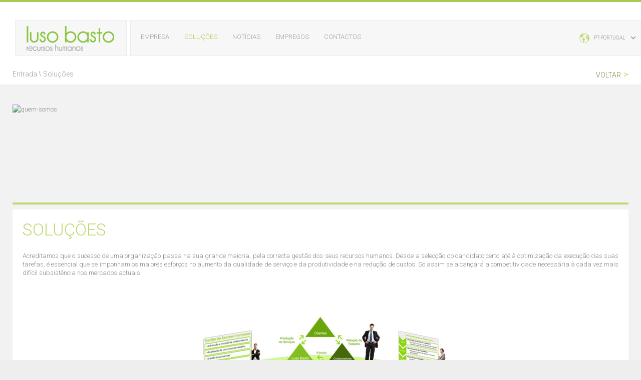

--- FILE ---
content_type: text/html; charset=utf-8
request_url: http://lusobasto.com/pt/solu%C3%A7%C3%B5es.html
body_size: 6093
content:
<!DOCTYPE html>
<html lang="pt-pt">
<head>
		        	<meta name="viewport" content="width=device-width, initial-scale=1, maximum-scale=2.0">
	      <title>Luso Basto - Soluções</title><meta name="description" content="Lusobasto" />
  <meta name="keywords" content="Lusobasto" />
  <meta http-equiv="content-type" content="text/html; charset=utf-8" />
  <meta name="rights" content="Bsolus Business Solutions" />
  <meta name="author" content="Bsolus " />
  <meta property="og:title" content="Soluções" />
  <meta property="og:type" content="article" />
  <meta property="og:url" content="http://lusobasto.com/pt/solues.html" />
  <meta property="og:site_name" content="Luso Basto" />
  <meta name="generator" content="DEVELOPED BY BSOLUS.PT" />
  <base href="http://lusobasto.com/pt/soluções.html" />
  <link href="http://lusobasto.com/templates/gk_events/images/favicon.ico" rel="shortcut icon" type="image/vnd.microsoft.icon" />
  <link rel="stylesheet" href="/plugins/system/jcemediabox/css/jcemediabox.css?v=110" type="text/css" />
  <link rel="stylesheet" href="/plugins/system/jcemediabox/themes/squeeze/css/style.css?version=110" type="text/css" />
  <link rel="stylesheet" href="http://lusobasto.com/templates/gk_events/css/font-awesome.css" type="text/css" />
  <link rel="stylesheet" href="http://lusobasto.com/templates/gk_events/css/normalize.css" type="text/css" />
  <link rel="stylesheet" href="http://lusobasto.com/templates/gk_events/css/layout.css" type="text/css" />
  <link rel="stylesheet" href="http://lusobasto.com/templates/gk_events/css/joomla.css" type="text/css" />
  <link rel="stylesheet" href="http://lusobasto.com/templates/gk_events/css/system/system.css" type="text/css" />
  <link rel="stylesheet" href="http://lusobasto.com/templates/gk_events/css/template.css" type="text/css" />
  <link rel="stylesheet" href="http://lusobasto.com/templates/gk_events/css/menu.css" type="text/css" />
  <link rel="stylesheet" href="http://lusobasto.com/templates/gk_events/css/gk.stuff.css" type="text/css" />
  <link rel="stylesheet" href="http://lusobasto.com/templates/gk_events/css/style1.css" type="text/css" />
  <link rel="stylesheet" href="//fonts.googleapis.com/css?family=Roboto:400,500,700,300" type="text/css" />
  <style type="text/css">
.childcontent .gkcol { width: 200px; }body,
button,
.button,
input[type="submit"],
input[type="button"],
select,
textarea,
input[type="text"],
input[type="password"],
input[type="url"],
input[type="email"] { font-family: 'Roboto', Arial, sans-serif; }
#gkHeaderMod p,
#gkHeaderMod .btn-big { font-family: 'Roboto', Arial, sans-serif; }
@media screen and (max-width: 768px) {
	    	#k2Container .itemsContainer { width: 100%!important; } 
	    	.cols-2 .column-1,
	    	.cols-2 .column-2,
	    	.cols-3 .column-1,
	    	.cols-3 .column-2,
	    	.cols-3 .column-3,
	    	.demo-typo-col2,
	    	.demo-typo-col3,
	    	.demo-typo-col4 {width: 100%; }
	    	}#gkSidebar { width: 20%; }
#gkContent { width: 78%; }
#gkContentWrap { width: 100%; }
.gkPage, #gkPageContent + #gkBottom1:before, #gkPageContent + #gkBottom2:before, #gkPageContent + #gkBottom3:before, #gkPageContent + #gkBottom4:before, #gkPageContent + #gkBottom5:before, #gkPageContent + #gkBottom5:before, #gkPageContent + #gkBottom6:before { max-width: 1230px; }
#menu515 > div,
#menu515 > div > .childcontent-inner { width: 200px; }
#menu520 > div,
#menu520 > div > .childcontent-inner { width: 200px; }
#menu543 > div,
#menu543 > div > .childcontent-inner { width: 200px; }

  </style>
  <script  rel="nofollow" src="/media/system/js/mootools-core.js" type="text/javascript"></script>
  <script  rel="nofollow" src="/media/system/js/mootools-moreb.js" type="text/javascript"></script>
  <script  rel="nofollow" src="/media/system/js/modal.js" type="text/javascript"></script>
  <script  rel="nofollow" src="http://lusobasto.com/templates/gk_events/js/modernizr.js" type="text/javascript"></script>
  <script  rel="nofollow" src="http://lusobasto.com/templates/gk_events/js/gk.scripts.js" type="text/javascript"></script>
  <script  rel="nofollow" src="http://lusobasto.com/templates/gk_events/js/gk.menu.js" type="text/javascript"></script>
  <script  rel="nofollow" src="http://lusobasto.com/templates/gk_events/js/scrollreveal.js" type="text/javascript"></script>
  <script  rel="nofollow" src="/media/com_acymailing/js/acymailing_module.js" type="text/javascript"></script>
  <script type="text/javascript">
window.plg_system_topofthepage_options = {"buttontext":"Voltar ao Topo","version":"1","scrollspy":"200","opacity":"100","styles":{"opacity":0,"position":"fixed","display":"block","bottom":"0px","right":"0px"},"topalways":false};

		window.addEvent('domready', function() {

			SqueezeBox.initialize({});
			SqueezeBox.assign($$('a.modal'), {
				parse: 'rel'
			});
		});
 $GKMenu = { height:false, width:false, duration: 500 };
$GK_TMPL_URL = "http://lusobasto.com/templates/gk_events";

$GK_URL = "http://lusobasto.com/";
<!--
					var acymailing = Array();
					acymailing['NAMECAPTION'] = 'Nome';
					acymailing['NAME_MISSING'] = 'Por favor, insira o seu nome';
					acymailing['EMAILCAPTION'] = 'E-mail';
					acymailing['VALID_EMAIL'] = 'Por favor, insira um endereço de e-mail válido';
					acymailing['ACCEPT_TERMS'] = 'Por favor, verifique os Termos e Condições';
					acymailing['CAPTCHA_MISSING'] = 'Por favor, insira o código de segurança apresentado na imagem';
					acymailing['NO_LIST_SELECTED'] = 'Por favor, selecione as listas que deseja subscrever';
			//--><!--
acymailing['reqFieldsformAcymailing50221'] = Array('html');
acymailing['validFieldsformAcymailing50221'] = Array('Por favor, especifique um valor para o campo Receber');
//-->
<!--
acymailing['excludeValuesformAcymailing1'] = Array();
acymailing['excludeValuesformAcymailing1']['email'] = 'E-mail';
//-->
  </script>
  <link rel="apple-touch-icon" href="http://lusobasto.com/templates/gk_events/images/touch-device.png">
  <link rel="apple-touch-icon-precompose" href="http://lusobasto.com/templates/gk_events/images/touch-device.png">

    <link rel="stylesheet" href="http://lusobasto.com/templates/gk_events/css/small.desktop.css" media="(max-width: 1230px)" />
<link rel="stylesheet" href="http://lusobasto.com/templates/gk_events/css/tablet.css" media="(max-width: 1024px)" />
<link rel="stylesheet" href="http://lusobasto.com/templates/gk_events/css/small.tablet.css" media="(max-width: 820px)" />
<link rel="stylesheet" href="http://lusobasto.com/templates/gk_events/css/mobile.css" media="(max-width: 580px)" />

<!--[if IE 9]>
<link rel="stylesheet" href="http://lusobasto.com/templates/gk_events/css/ie/ie9.css" type="text/css" />
<![endif]-->

<!--[if IE 8]>
<link rel="stylesheet" href="http://lusobasto.com/templates/gk_events/css/ie/ie8.css" type="text/css" />
<![endif]-->

<!--[if lte IE 7]>
<link rel="stylesheet" href="http://lusobasto.com/templates/gk_events/css/ie/ie7.css" type="text/css" />
<![endif]-->

<!--[if lte IE 9]>
<script type="text/javascript" src="http://lusobasto.com/templates/gk_events/js/ie.js"></script>
<![endif]-->

<!--[if (gte IE 6)&(lte IE 8)]>
<script type="text/javascript" src="http://lusobasto.com/templates/gk_events/js/respond.js"></script>
<script type="text/javascript" src="http://lusobasto.com/templates/gk_events/js/selectivizr.js"></script>
<script type="text/javascript" src="http://html5shim.googlecode.com/svn/trunk/html5.js"></script>
<![endif]-->	 </head>
<body class="soluções"  data-tablet-width="1024" data-mobile-width="580" data-zoom-size="150">	
		
	<div id="gkBg">		
	    <header id="gkHeader" class="menu-visible">		
			<div id="gkHeaderNav" class="static">
            
				<div class="gkPage">
	                 
     	 <a href="http://lusobasto.com/" id="gkLogoSmall">
        <img src="http://lusobasto.com/templates/gk_events/images/logo.png" alt="Luso Basto" />
     </a>
     	                 
	                 	                 <div id="gkMainMenu" class="gkMenuClassic">
	                         <nav id="gkExtraMenu" class="gkMenu">
<ul class="gkmenu level0"><li  class="first haschild"><a href="/pt/empresa.html"  class=" first haschild" id="menu515"  >Empresa</a><div class="childcontent">
<div class="childcontent-inner">
<div class="gkcol gkcol  first"><ul class="gkmenu level1"><li  class="first"><a href="/pt/empresa/quem-somos.html"  class=" first" id="menu516"  >Quem somos</a></li></ul></div>
</div>
</div></li><li  class="haschild active"><a href="/pt/soluções.html"  class=" haschild active" id="menu520"  >Soluções</a><div class="childcontent">
<div class="childcontent-inner">
<div class="gkcol gkcol  first"><ul class="gkmenu level1"><li  class="first"><a href="/pt/soluções/recrutamento-e-seleção.html"  class=" first" id="menu526"  >Recrutamento e Seleção</a></li><li ><a href="/pt/soluções/consultoria.html"  id="menu522"  >Consultoria</a></li><li ><a href="/pt/soluções/gestão-de-recursos-humanos.html"  id="menu524"  >Gestão de Recursos Humanos</a></li><li ><a href="/pt/soluções/formação-profissional.html"  id="menu523"  >Formação Profissional</a></li><li  class="last"><a href="/pt/soluções/pedir-proposta.html"  class=" last" id="menu525"  >Pedir Proposta</a></li></ul></div>
</div>
</div></li><li ><a href="/pt/notícias.html"  id="menu537"  >Notícias</a></li><li  class="haschild"><a href="#"  class=" haschild" id="menu543"  >Empregos</a><div class="childcontent">
<div class="childcontent-inner">
<div class="gkcol gkcol  first"><ul class="gkmenu level1"><li  class="first"><a href="/pt/emprego/candidatar-me.html"  class=" first" id="menu538"  >Candidatura Espontânea</a></li><li  class="last"><a href="/pt/emprego/empregos.html"  class=" last" id="menu544"  >Ofertas de Emprego</a></li></ul></div>
</div>
</div></li><li  class="last"><a href="/pt/contactos.html"  class=" last" id="menu163"  >Contactos</a></li></ul>
</nav>                        
                                                <div class="box mod-lang gkmod-1"><div class="content gkPage"><div class="mod-languagesmod-lang" id="changelinguaPT">
    <div id="lingua" class="PT"><span id="langlingua"> LINGUA</span>
    <div id="formlang">
      <form name="lang" method="post">
        <select class="inputbox" onchange="document.location.replace(value);" >
                    <option value="/fr/soluções.html" >FR - French</option>
                    <option value="/pt/soluções.html" selected="selected">PT-Portugal</option>
                    <option value="/en/soluções.html" >EN - UK</option>
                  </select>
      </form>
    </div>
  </div>
  </div>
    
</div></div>

	    	                 </div>
	                 	                 
	                                      
	                 <div id="gkMobileMenu" class="gkPage">
                                             <div class="box mod-lang gkmod-1"><div class="content gkPage"><div class="mod-languagesmod-lang" id="changelinguaPT">
    <div id="lingua" class="PT"><span id="langlingua"> LINGUA</span>
    <div id="formlang">
      <form name="lang" method="post">
        <select class="inputbox" onchange="document.location.replace(value);" >
                    <option value="/fr/soluções.html" >FR - French</option>
                    <option value="/pt/soluções.html" selected="selected">PT-Portugal</option>
                    <option value="/en/soluções.html" >EN - UK</option>
                  </select>
      </form>
    </div>
  </div>
  </div>
    
</div></div>

	    	                     <i id="static-aside-menu-toggler" class="fa fa-bars"></i>
	                 </div>
	                 		    	</div>
	    	</div>
                			    		<div id="gkBreadcrumb">
	    			<div class="gkPage">
	    				<div class="breadcrumbscaminho" xmlns:v="http://rdf.data-vocabulary.org/#"><div itemprop="breadcrumb"> 
<a typeof="v:Breadcrumb" property="v:title" rel="v:url" href="/pt/" class="pathway" id="caminho_primeiro">Entrada</a><span id="caminho_segundo"> <span class='seta'> \ </span> </span><span id="caminho_segundo">Soluções</span><a href="javascript:history.go(-1)" class="voltaopatras">Voltar<span>></span></a></div></div>


	    			</div>
	    		</div>
	    		            	
	    	
	    </header>
	    
	    	
		<div id="gkPageContent">
	    		    	
	    		    	
	    	<div class="gkPage">
	    	
	    		<div  data-sidebar-pos="left">
		
			    	<div id="gkContent bibidibabidiboo">					
						<div id="gkContentWrap">
														<section id="gkMainbodyTop">
																	<div class="box _img-top"><div class="content">

<div class="custom _img-top">

	<p data-scroll-reveal="enter top and move 50px after 0.5s"><img alt="quem-somos" src="http://www.lusobasto.pt/images/Site/site/banners-artigos/quem-somos.jpg" height="199" width="742" /></p>	
</div>
</div></div>
								
							</section>
								
							
							<section id="gkMainbody">
								<div >
																	
<article class="item-page itemView ">
    
    <header>
                        <h1>
                                            Soluções                                  </h1>
                        
                        
           
  </header>
    
      <div class="item-content no-info no-meta">
  	  		
  		<div class="itemBody">
  		              		              		              		              		            
  		              		              		                        		            <p>Acreditamos que o sucesso de uma organização passa na sua grande maioria, pela correcta gestão dos seus recursos humanos. Desde a selecção do candidato certo até à optimização da execução das suas tarefas, é essencial que se imponham os maiores esforços no aumento da qualidade de serviço e da produtividade e na redução de custos. Só assim se alcançará a competitividade necessária à cada vez mais difícil subsistência nos mercados actuais.</p>
<p>&nbsp;</p>
<p><img style="display: block; margin-left: auto; margin-right: auto;" alt="solucoes-graf" src="http://www.lusobasto.com/images/Site/site/solucoes-graf.jpg" height="312" width="620" /></p>
<p>&nbsp;</p>
<p>Neste sentido, e porque percebemos que não existem organizações iguais, a oferta da <strong>Luso Basto Serviços</strong> encontra-se estruturada de forma a servir todo o tipo de necessidades. Desde o fornecimento de soluções mais simples e generalizadas, até às mais complexas e personalizadas, a <strong>Luso Basto Serviços</strong> disponibiliza aos seus clientes um verdadeiro departamento de recursos humanos dotado de elevada experiência, profissionalismo, rigor e competência.</p>   		              		              		              		  </div>
  		  
  		            
  		  
  		    </div>
   
  </article>
																</div>
							</section>
							
													</div>
						
									    	</div>
			    	
			    				    	<aside id="gkSidebar">
			    		<div>
			    			<div class="box menu-lateral"><h3 class="header">Soluções</h3><div class="content">
<ul class="menu">
<li class="item-536"><a href="/pt/soluções/recrutamento-e-seleção.html" >Recrutamento e Seleção</a></li><li class="item-532"><a href="/pt/soluções/consultoria.html" >Consultoria</a></li><li class="item-534"><a href="/pt/soluções/gestão-de-recursos-humanos.html" >Gestão de Recursos Humanos</a></li><li class="item-533"><a href="/pt/soluções/formação-profissional.html" >Formação Profissional</a></li><li class="item-535"><a href="/pt/soluções/pedir-proposta.html" >Pedir proposta</a></li></ul>
</div></div>
			    		</div>
			    	</aside>
			    			    	</div>
			</div>
		</div>
		
			    
	    	    
	    	    
	            	    <section id="gkBottom6" class="gkSingleModule redesociais">
	    	<div class="gkCols6 gkPage">
	    		<div class="box _redesoc gkmod-1"><div class="content gkPage">

<div class="custom _redesoc">

	<div class="redessociais" data-scroll-reveal="enter top and move 50px after 0.5s">
<div class="header">Siga-nos através</div>
<div class="content"><a target="_blank" class="facebook" href="https://pt-pt.facebook.com/pages/Luso-Basto-Servi%C3%A7os-Recursos-Humanos/109544365749669">facebook</a> <a target="_blank" class="linkdin" href="http://www.linkedin.com/company/luso-basto-servi%C3%A7os---recursos-humanos">linkdin</a> <a class="googleplus" href="https://plus.google.com/107993671214776386537" rel="publisher">googleplus</a></div>
</div>
<div class="linhas" data-scroll-reveal="enter top and move 50px after 0.5s">
<div class="header">Linha de Apoio ao cliente</div>
<div class="content">+351 253 654 082<span style="font-size: 8pt;"> (Chamada para a rede fixa nacional)</span></div>
</div>
<div class="email" data-scroll-reveal="enter top and move 50px after 0.7s">
<div class="header">Email apoio/dúvidas</div>
<div class="content">recursos.humanos@lusobasto.com</div>
</div>	
</div>
</div></div>
	    	</div>
	    </section>
	               	    <section id="gkBottom7" class="gkSingleModule">
	    	<div class="gkCols6 gkPage">
	    		<div class="box  gkmod-1"><div class="content gkPage"><div class="acymailing_module" id="acymailing_module_formAcymailing1">
<div class="acymailing_fulldiv" id="acymailing_fulldiv_formAcymailing1"  >
<form id="formAcymailing1" action="/pt/soluções.html" onsubmit="return submitacymailingform('optin','formAcymailing1')" method="post" name="formAcymailing1"  >
<div class="acymailing_module_form"  data-scroll-reveal="enter right and move 50px after 0.6s">
<span class="acymailing_introtext"><h3>Newsletter</h3>
<div class="intro">Receba as nossas novidades no seu email</div></span><table class="acymailing_form">
<tr>

<td class="acyfield_email">
<input id="user_email_formAcymailing50221"  style="width:15px" onfocus="if(this.value == 'E-mail') this.value = '';" onblur="if(this.value=='') this.value='E-mail';" type="text" class="inputbox required" name="user[email]" value="E-mail" />
</td><td  class="acysubbuttons">
<input class="readon" type="submit" value="Subscrever" name="Submit" onclick="try{ return submitacymailingform('optin','formAcymailing1'); }catch(err){alert('The form could not be submitted '+err);return false;}"/>
</td>
</tr>
</table>
<input type="hidden" name="ajax" value="0"/>
<input type="hidden" name="ctrl" value="sub"/>
<input type="hidden" name="task" value="notask"/>
<input type="hidden" name="redirect" value="http%3A%2F%2Flusobasto.com%2Fpt%2Fsolu%25C3%25A7%25C3%25B5es.html"/>
<input type="hidden" name="redirectunsub" value="http%3A%2F%2Flusobasto.com%2Fpt%2Fsolu%25C3%25A7%25C3%25B5es.html"/>
<input type="hidden" name="option" value="com_acymailing"/>
<input type="hidden" name="hiddenlists" value="1"/>
<input type="hidden" name="acyformname" value="formAcymailing1" />
</div>
</form>
</div>
</div>
</div></div>
	    	</div>
	    </section>
	    	    
	
	    
	        </div>
    
    


<footer id="gkFooter">

	<div class="gkPage">

		
		<div id="gkFooterNav">

			
<ul class="menu">
<li class="item-515 deeper parent"><a href="/pt/empresa.html" >Empresa</a><ul><li class="item-516"><a href="/pt/empresa/quem-somos.html" >Quem somos</a></li></ul></li><li class="item-520 active deeper parent"><a href="/pt/soluções.html" >Soluções</a><ul><li class="item-526"><a href="/pt/soluções/recrutamento-e-seleção.html" >Recrutamento e Seleção</a></li><li class="item-522"><a href="/pt/soluções/consultoria.html" >Consultoria</a></li><li class="item-524"><a href="/pt/soluções/gestão-de-recursos-humanos.html" >Gestão de Recursos Humanos</a></li><li class="item-523"><a href="/pt/soluções/formação-profissional.html" >Formação Profissional</a></li><li class="item-525"><a href="/pt/soluções/pedir-proposta.html" >Pedir Proposta</a></li></ul></li><li class="item-537"><a href="/pt/notícias.html" >Notícias</a></li><li class="item-543 deeper parent"><span class="separator">Empregos</span>
<ul><li class="item-538"><a href="/pt/emprego/candidatar-me.html" >Candidatura Espontânea</a></li><li class="item-544"><a href="/pt/emprego/empregos.html" >Ofertas de Emprego</a></li></ul></li><li class="item-163"><a href="/pt/contactos.html" >Contactos</a></li></ul>

 		
		</div>

		
		

		
		<div id="gkCopyrights">



        © 2015 lusobasto .  Todos os direitos reservados. <a href="//www.bsolus.pt" title="Bsolus-Business Solutions">Developed by bsolus.pt</a>

        

      </div>

		
		

		
		

		
	</div>

</footer>   	

<!-- +1 button -->

<!-- twitter -->


<!-- Pinterest script --> 
   	<div id="gkPopupOverlay"></div>
   		
   	<i id="close-menu" class="fa fa-times"></i>
   	<nav id="aside-menu">
   		<div>
   			<div id="gkAsideMenu">
<ul class="gkmenu level0"><li  class="first haschild"><a href="/pt/empresa.html"  class=" first haschild"   >Empresa</a><ul class="gkmenu level1"><li  class="first"><a href="/pt/empresa/quem-somos.html"  class=" first"   >Quem somos</a></li></ul></li><li  class="haschild active"><a href="/pt/soluções.html"  class=" haschild active"   >Soluções</a><ul class="gkmenu level1"><li  class="first"><a href="/pt/soluções/recrutamento-e-seleção.html"  class=" first"   >Recrutamento e Seleção</a></li><li ><a href="/pt/soluções/consultoria.html"    >Consultoria</a></li><li ><a href="/pt/soluções/gestão-de-recursos-humanos.html"    >Gestão de Recursos Humanos</a></li><li ><a href="/pt/soluções/formação-profissional.html"    >Formação Profissional</a></li><li  class="last"><a href="/pt/soluções/pedir-proposta.html"  class=" last"   >Pedir Proposta</a></li></ul></li><li ><a href="/pt/notícias.html"    >Notícias</a></li><li  class="haschild"><a href="#"  class=" haschild"   >Empregos</a><ul class="gkmenu level1"><li  class="first"><a href="/pt/emprego/candidatar-me.html"  class=" first"   >Candidatura Espontânea</a></li><li  class="last"><a href="/pt/emprego/empregos.html"  class=" last"   >Ofertas de Emprego</a></li></ul></li><li  class="last"><a href="/pt/contactos.html"  class=" last"   >Contactos</a></li></ul>
</div>   		</div>
   	</nav>	
   		
	<script>
		if(window.getSize().x > 600) {
			document.getElements('.agenda .gkTabsItem').each(function(tab, i) {
				tab.getElements('.nspArt').each(function(art, i) {
					art.setProperty('data-scroll-reveal', 'enter top and wait '+(i * 0.25)+'s').addClass('scroll-revealed');
				});
			});
			
			window.scrollReveal = new scrollReveal();
		}
	</script>
	
	
</body>
</html>

--- FILE ---
content_type: text/css
request_url: http://lusobasto.com/templates/gk_events/css/template.css
body_size: 11040
content:
/*
#------------------------------------------------------------------------
# Events - June Joomla! template (for Joomla 2.5)
#
# Copyright (C) 2007-2014 Gavick.com. All Rights Reserved.
# License: Copyrighted Commercial Software
# Website: http://www.gavick.com
# Support: support@gavick.com 
*/

/* Basic elements */
*, 
*:after,
*:before {
	-webkit-box-sizing: border-box;
	-moz-box-sizing: border-box; 
	box-sizing: border-box;
}
html { -webkit-font-smoothing: subpixel-antialiased; }
body {
	background: #eee;
	color: #888;
	font-size: 13px;
	font-weight: 300;
	line-height: 17px;
	margin: 0;
	min-height: 100%;
	padding: 0;
	word-wrap: break-word;
}
body.frontpage {
	background-image: none!important;
}
.redes-sociais-partilha img {
	height: 42px !important;
	margin-left: 10px;
}
.redes-sociais-partilha > a {
	float: right;
	margin-bottom: 30px;
	margin-top: 10px;
}
.redes-sociais-partilha > a:hover {
	opacity: 0.6;
}
.redes-sociais-partilha {
	color: #bed870;
	font-size: 17px;
	font-weight: 600;
	text-align: right;
}
.mod_pesquisa {
	background: #abc951 none repeat scroll 0 0;
	height: 100px;
	padding: 20px;
}
.mod_pesquisa .search_area_inner {
	float: left;
	margin-right: 10px;
}
a,
#gkMainbody header h1 a:active,
#gkMainbody header h1 a:focus,
#gkMainbody header h1 a:hover,
#gkMainbody header h2 a:active,
#gkMainbody header h2 a:focus,
#gkMainbody header h2 a:hover,
#k2Container article header h2 a:active,
#k2Container article header h2 a:focus,
#k2Container article header h2 a:hover,
#community-wrap .joms-stream-box article>a,
.faq li a:hover,
#login-form ul li a:hover {
	color: #00bcf2;
	-webkit-transition: all 0.2s linear;
	-moz-transition: all 0.2s linear;
	-o-transition: all 0.2s linear;
	transition: all 0.2s linear;
	text-decoration: none;
}
a:hover,
a:active,
a:focus,
#gkMainbody header h1 a,
#gkMainbody header h2 a,
#k2Container article header h2 a,
#gkSidebar .box a:hover,
.faq li a,
#login-form ul li a { color: #010101; }
h1,
h2,
h3,
h4,
h5,
h6 {
	color: #000;
	font-weight: 400;
	line-height: 1.2;
	margin: 0;
	padding: 0;
	
}
.itemBody h1,
.itemBody h2,
.itemBody h3,
.itemBody h4,
.itemBody h5,
.itemBody h6 {
	margin: 20px 0;
}
h1 {
	font-size: 40px;
	text-transform: none
	
}
h2,
.componentheading {
	font-size: 36px;
	text-transform: none
	
}
h3 { font-size: 24px; }
h4 { font-size: 18px; }
h5 { font-size: 16px; }
h6 { font-size: 14px; }
ul {
	list-style: none;
	margin: 0;
	padding: 0;
}
ul li { line-height: 1.7; }
p { margin: 1em 0 2em; }
iframe { max-width: 100%!important; }
/* Containers */

.gkPage {
	margin: 0 auto!important;
	padding: 0;
}
.gkSingleModule > .gkPage{
	max-width: 100%;
}
#gkHeader {
	background-size: cover;
	margin: 0;
	padding: 0;
	position: relative;
}
.home #gkHeader.menu-visible {
	padding-top: 80px;
}
#gkHeader.menu-visible {
	padding-top: 130px;
}
#gkHeaderNav {
	/*background: #fff;
	-webkit-box-shadow: 0 0 3px rgba(0, 0, 0, .2);
	-moz-box-shadow: 0 0 3px rgba(0, 0, 0, .2);
	box-shadow: 0 0 3px rgba(0, 0, 0, .2);*/
	border-top: 4px solid #abc951;
	height: 112px;
	padding: 0;
	position: fixed;
	top: -100px;
	-webkit-transition: all .3s ease-out;
	-moz-transition: all .3s ease-out;
	-ms-transition: all .3s ease-out;
	-o-transition: all .3s ease-out;
	transition: all .3s ease-out;
	width: 100%;
	z-index: 10000;
}
#gkHeaderNav.static {
	/*height: 145px;*/
	background:none repeat scroll 0 0 #fff;
	height: 73px;
	padding-top: 36px;
	position: fixed;
	top: 0;
}
#gkHeaderNav.active {
	height: 73px;
}
#gkHeaderNav.static #gkLogoSmall {
	/*left: 50%;
	margin-left: -76px;
	position: relative;
	top: -25px;*/
	margin-left: 5px;


	position: relative;
	top: 0;
	background: none repeat scroll 0 0 #f7f7f7;
    border: 1px solid #ececeb; padding:5px 20px;
}
#gkHeaderNav.static #gkMainMenu {
	/*top: 70px;
	left: 50%;
	-webkit-transform: translateX(-50%);
	-moz-transform: translateX(-50%);
	-ms-transform: translateX(-50%);
	-o-transform: translateX(-50%);
	transform: translateX(-50%);*/
	padding: 0 20px;
	 height: 72px; background:#f7f7f7; border:1px solid #ececeb;
		 left: 19.1%;
	float: right;
	top: 0px; width:84%;
	-webkit-transform: translateX(0%);
	-moz-transform: translateX(0%);
	-ms-transform: translateX(0%);
	-o-transform: translateX(0%);
	transform: translateX(0%);
}
#gkHeaderNav.active #gkLogoSmall {
	left: 0px;
	margin-left: 0;
	position: relative;
	top: 0;
}
#gkHeaderNav.active #gkMainMenu {
	right: 0;
	float: right;
	top: 0px;
	-webkit-transform: translateX(0%);
	-moz-transform: translateX(0%);
	-ms-transform: translateX(0%);
	-o-transform: translateX(0%);
	transform: translateX(0%);
}
#gkHeaderNav.active {
	top: 0px;
}
#gkHeaderNav > div {
	position: relative;
}
#gkHeaderMod > div > div {
	clear: both;
	/*padding: 100px 0 40px 0;*/
	
}
#gkBg { 
	background: #fff;
	overflow: hidden;
	width: 100%;
}
#gkPageContent { padding-top:40px;}
#gkPageWrap { margin: 0 auto; }
#gkContent,
#gkPageContent { 	
	width: 100%; 
}
.home #gkPageContent {background: none;padding-top:0px;}
.home #gkContent { display:none;}
#gkPageContent {
	/*padding: 50px 0;*/
	background:#f2f2f2;
}

.frontpage #gkPageContent {
	padding-top: 0;
}
.frontpage #gkTop1,
.frontpage #gkTop2 {
	padding: 100px 0 50px;
}
.top1-colorbg #gkTop1,
.top2-colorbg #gkTop2 {
	background: #00bcf2;
}
.frontpage #gkBottom1.gkSingleModule,
.frontpage #gkBottom2.gkSingleModule,
.frontpage #gkBottom3.gkSingleModule,
.frontpage #gkBottom4.gkSingleModule,
.frontpage #gkBottom5.gkSingleModule {
	padding: 140px 0;
}
.frontpage .box.parallax {
	margin: -140px 0!important;
	padding: 140px 0!important;
}
.frontpage #gkPageContent {
	padding-bottom: 120px;
}
.frontpage #gkMainbody {
	margin: 0;
	padding: 140px 0 0 0;
}
.frontpage #gkMainbody .box {
	margin: 0;
}
.frontpage #gkHeader {
	background: url('../images/header_bg.jpg') no-repeat center top;
	background-attachment: fixed;
}
#gkMainbody > div > section {
	/*padding: 20px 0;*/ padding:0;
}
.com_k2 #gkMainbody > div > section {
	padding: 0;
}

/* Logo  */
#gkLogo { display:none;}

#gkLogoSmall {
	display: block;
	float: none;
	margin: 0 auto;
	padding: 0;
	text-indent: -9999px;
	text-shadow: none;
}
#gkLogoSmall {
	float: left;
}
#gkLogo img,
#gkLogoSmall img{
	display: block;
	margin: 0;
}
#gkLogo.cssLogo {
	background: url('../images/logo.png') no-repeat center center;
	/* You can specify there logo size and background */
	height: 188px;
	width: 152px;
}
#gkLogoSmall.cssLogo {
	background: url('../images/logo.png') no-repeat center center;
	background-size: 188px 152px;
	background-position: center bottom;
	/* You can specify there logo size and background */
	height: 90px;
	width: 152px;
}
.svg #gkLogo.cssLogo,
.svg #gkLogoSmall.cssLogo {
	background-image: url('../images/logo.svg');
}
#gkLogoSmall.cssLogo:hover {
	height: 100px;
}
#gkLogo.text,
#gkLogoSmall.text {
	color: #fff;
	display: block;
	float: none;
	font-size: 20px;
	font-weight: bold;
	height: 75px;
	letter-spacing: -2px;
	line-height: 63px;
	margin: 0 auto;
	padding: 20px 0;
	text-align: center;
	text-indent: 0;
	text-transform: uppercase;
	width: auto;
}
#gkLogoSmall.text {
	color: #000;
	float: left;
	height: 73px;
	line-height: 40px;
	padding: 0;
}
#gkLogo.text > span,
#gkLogoSmall.text > span {
	display: block;
	font-size: 30px;
	line-height: 60px;
	padding: 0;
}
#gkLogo.text .gkLogoSlogan,
#gkLogoSmall.text .gkLogoSlogan {
	display: block;
	font-size: 14px;
	font-weight: 300;
	letter-spacing: 0;
	line-height: 1;
	margin-top: -12px;
}

#gkLogoSmall.text .gkLogoSlogan {
	margin-top: -16px;
}

/* Mainbody */
#gkMainbody { 
	margin-bottom: 0px; 
}
/* Stylearea */
#gkStyleArea {
	clear: both;
	display: block;
	line-height: 10px;
	margin: 20px 0 40px 0;
	padding: 10px 0;
	text-align: center;
}
#gkStyleArea a {
	display: inline-block;
	height: 9px;
	margin: 15px 0 0 5px;
	text-indent: -9999px;
	-webkit-transform: scale(1.0);
	-moz-transform: scale(1.0);
	-ms-transform: scale(1.0);
	-o-transform: scale(1.0);
	transform: scale(1.0);
	-webkit-transition: -webkit-transform 0.2s ease-out;
	-moz-transition: -moz-transform 0.2s ease-out;
	-o-transition: -o-transform 0.2s ease-out;
	transition: transform 0.2s ease-out;
	width: 9px;
}
#gkStyleArea a:first-child { margin-left: 0; }
#gkStyleArea a:hover {
	-webkit-transform: scale(1.25);
	-moz-transform: scale(1.25);
	-ms-transform: scale(1.25);
	-o-transform: scale(1.25);
	transform: scale(1.25);
}
#gkColor1 { background: #f21b23; }
#gkColor2 { background: #eb8038; }
#gkColor3 { background: #59c2ff; }
#gkColor4 { background: #355c7d; }
#gkColor5 { background: #fa5456; }
#gkColor6 { background: #fca51d; }

/* Group modules */
#gkBottom1,
#gkBottom2,
#gkBottom3,
#gkBottom4,
#gkBottom5 {
	background: #fff;
	overflow: hidden;
}

.bottom1-grey #gkBottom1:before,
.bottom2-grey #gkBottom2:before,
.bottom3-grey #gkBottom3:before,
.bottom4-grey #gkBottom4:before,
.bottom5-grey #gkBottom5:before {
	display: none;
}

.bottom1-fullwidth #gkBottom1,
.bottom2-fullwidth #gkBottom2,
.bottom3-fullwidth #gkBottom3,
.bottom4-fullwidth #gkBottom4,
.bottom5-fullwidth #gkBottom5 {
	padding: 0!important;	
} 

.bottom1-fullwidth #gkBottom1 .content,
.bottom2-fullwidth #gkBottom2 .content,
.bottom3-fullwidth #gkBottom3 .content,
.bottom4-fullwidth #gkBottom4 .content,
.bottom5-fullwidth #gkBottom5 .content {
	max-width: 100%;
	padding: 0!important;
	width: 100%;
}
#gkTop1 { margin-top:-215px; position: relative;}

#gkTop1,
#gkTop2 {
	/*padding: 0 0 30px 0;*/
	padding: 0 0 0px 0;
}

#gkBottom1,
#gkBottom2,
#gkBottom3,
#gkBottom4 {
	padding: 60px 0;
}

/* standard breadcrumb */
#gkBreadcrumb {
	font-size: 14px;
	margin: 0px 0 0px;
	padding: 10px 0;
	overflow: hidden;
}
.breadcrumbs {
	float: left;
	color: #000;
}
.breadcrumbs li.separator {
	color: #999;
    font-size: 8px;
    padding: 4px 6px !important;
    text-align: center;
    width: 22px;
}

.breadcrumbs > li {
	clear: none;
	float: left;
}
.breadcrumbs li a { color: #888; }
.breadcrumbs li a:hover { color: #f21b23; }
#gkTools {
	float: right;
	margin: 4px 0 0 10px;
}
#gkTools a {
	display: block;
	float: left;
	width: 22px;
	height: 16px;
	margin: 0 0 0 0px !important;
	text-indent: -99999em;
	background: url('../images/font_size.png') no-repeat -38px 50%;
}
a#gkToolsReset {
	background-position: -15px 50%;
	margin-left: 6px;
}
a#gkToolsDec { background-position: 6px 50%; }
/* footer */
#gkFooter {
	color: #000;
	font-size: 14px;
	font-weight: 300;
	line-height: 2;
	padding: 0;
	text-align: center;
}
#gkFooter strong {
	color: #000;
}
#gkFooterNav {
	/*margin: 100px auto 10px auto;*/
	border-top:3px solid #bed870;
}
#gkFooterNav li {
	border: none;
	display: inline-block;
	float: none;
	font-size: 14px;
	font-weight: 300;
	line-height: 1;
	margin: 0!important;
	padding: 0 8px!important;
}
#gkFooter a { 
	color: #000; 
	padding: 0!important;
}
#gkFooter a:active,
#gkFooter a:focus,
#gkFooter a:hover { 
	color: #f21b23;
}
#gkCopyrights { float:left; width:100%;
	margin: 60px auto 20px; color:#fff; text-align: left;text-transform:uppercase; font-size: 11px;
    font-weight: 500;
}#gkCopyrights a{color:#fff; font-size:10px; text-transform:uppercase;}

/* Other footer elements */
#gkFrameworkLogo {
	display: block;
	width: 90px;
	height: 36px;
	background: url('../images/gavern-logo.png') no-repeat 0 0;
	text-indent: -9999em;
	margin: 12px auto 0 auto;
	opacity: 0.4;
}
div#footer_nav_parcerias {
    float: right;
    width: 100%;
    max-width: 420px;
    text-align: left;
    margin-top: -25px;
    margin-bottom: -90px;
}

div#footer_nav_parcerias .title{
    color: #fff;
    font-size: 12px;
    font-weight: 700;
    text-transform: uppercase;
    line-height: 20px;
    text-align: left;
	margin-bottom: 10px;
}
/* Suffixes */

/* default suffix */
.box {
	color: #888;
	line-height: 1.6;	
	width: 100%;
}
.box + .box {
	margin: 50px 0 0 0;
}
div.content { clear: both; }
.box li {
	border-bottom: 1px solid #e5e5e5;
	line-height: 1.6;
	padding: 7px 0;
}
.box li:last-child { border-bottom: none; }
.box li a {
	line-height: 1.0;
	text-decoration: none;
}
.box a { text-decoration: none; }
.box ul ul { margin-left: 20px; }
.box .header {
	color: #000;
	font-size: 20px;
	font-weight: 400;
	line-height: 1;
	padding: 0 0 20px 0;	
}

/* clear suffix */
.box.clear {
	border: none !important;
	clear: none;
	padding: 0!important;
}
.clear div.content { 
	clear: both; 
}

/* parallax suffix */
.box.parallax {
	background-attachment: fixed;
	background-image: url('../images/parallax_bg.jpg');
	background-repeat: no-repeat;
	background-position: center center;
	background-size: cover;
	color: #aeaeae;
	margin: -65px 0!important;
	overflow: hidden;
	padding: 110px 0!important;
}
.box.parallax .header {
	color: #fff;
	font-size: 36px;
	font-weight: 500;
	line-height: 1;
	padding: 0 0 30px 0;
}
.box.parallax a:active,
.box.parallax a:focus,
.box.parallax a:hover {
	color: #fff;
}

/* bigtitle suffix */
.box.mediumtitle .header {
	font-size: 30px;
	font-weight: 300;
	text-align: center;
}

/* bigtitle suffix */
.box.bigtitle .header {
	font-size: 56px;
	text-align: center;
	text-transform: none;
}
.box.bigtitle .header > small {
	display: block;
	font-size: 20px;
	font-weight: 300;
	margin: 25px 0 40px 0;
	text-align: center;
}
 
/* advertisement suffix */
.box.advertisement .header {
	background: transparent;
	border-bottom: 1px solid #e0e0e0;
	color: #bbb!important;
	font-size: 12px!important;
	font-weight: 300;
	line-height: 16px;
	margin: 0 0 16px 0;
	min-height: 21px;
	padding: 0;
	text-align: right;
	text-transform: none;
}
/* suffix light */
.box.light {
	background: #f6f6f6;
	border: none;
	padding: 32px!important;
}
/* suffix _text */
.box_text > div { background: #fff; }

/* suffix dark */
.box.dark {
	background: #000;
	border: none;
	color: #999;
	padding: 32px!important;
}
.box.dark .header {
	background: transparent!important;
	line-height: 1.2;
}
.box.dark h1,
.box.dark h2,
.box.dark h3,
.box.dark h4,
.box.dark h5,
.box.dark h6 { 
	color: #fff;
}
.box.dark ul {
	margin: 0;
	padding: 0;
}
.box.dark ul li {
	border-bottom: 1px solid #333;
	position: relative;
}
.box.dark ul li:last-child { border-bottom: none; }
.box.dark a { color: #ddd!important; }
.box.dark a:active,
.box.dark a:focus,
.box.dark a:hover { color: #f21b23!important; }
.box.dark ul ul { margin: 0 0 0 20px; }

/* suffix color1 & color2 */
.box.color1,
.box.color2 {
	background: #00bcf2;
	border: none;
	color: rgba(255, 255, 255, .7);
	padding: 32px!important;
}
.box.color2 {
	background: #f21b23;
}
.box.color1 .header,
.box.color2 .header {
	background: transparent!important;
	line-height: 1.2;
}
.box.color1 h1,
.box.color1 h2,
.box.color1 h3,
.box.color1 h4,
.box.color1 h5,
.box.color1 h6,
.box.color2 h1,
.box.color2 h2,
.box.color2 h3,
.box.color2 h4,
.box.color2 h5,
.box.color2 h6 { 
	color: #fff;
}
.box.color1 ul,
.box.color2 ul {
	margin: 0;
	padding: 0;
}
.box.color1 ul li,
.box.color2 ul li {
	border-bottom: 1px solid rgba(255, 255, 255, .3);
	position: relative;
}
.box.color1 ul li:last-child,
.box.color2 ul li:last-child { border-bottom: none; }
.box.color1 a,
.box.color2 a { color: rgba(255, 255, 255, .9)!important; }
.box.color1 a:active,
.box.color1 a:focus,
.box.color1 a:hover,
.box.color2 a:active,
.box.color2 a:focus,
.box.color2 a:hover { color: #fff!important; }
.box.color1 ul ul,
.box.color2 ul ul { margin: 0 0 0 20px; }


/* Suffix nomargin */
.box.nomargin {
	margin: 0!important;
	padding: 0!important;
}

/* Menu suffix */
.box ul.menu ul { 
	margin: 0 0 32px 0; 
}

.box ul.menu li li {
	border-bottom: 1px solid #e5e5e5;
	font-size: 12px;
	padding-left: 6px;
}
.box ul.menu li.active { background: #F2F4F5}
 .box ul.menu li.active a { padding: 8px 16px}
.box ul.menu li li a { margin: 0 0 0 6px }
.box .menu .header + .content ul li:first-child { border-top: none; }
.menu li a {
	color: #000;
	display: inline-block;
	padding: 8px 0;
}
.menu li a:hover { 
	color: #f21b23 !important;
	padding-left: 10px;
}
.box .menu li li a {
	color: #666;
	font-weight: normal
}
.box .menu li strong { display: block; }

/* Bottom blocks */
#gkBottom1 > .box,
#gkBottom2 > .box,
#gkBottom3 > .box,
#gkBottom4 > .box {
	padding: 0;
}

#gkBottom1.gkSingleModule,
#gkBottom2.gkSingleModule,
#gkBottom3.gkSingleModule,
#gkBottom4.gkSingleModule,
#gkBottom5.gkSingleModule {
	/*padding: 65px 0;*/
	padding: 0px 0;
}

#gkBottom1.gkSingleModule .box,
#gkBottom2.gkSingleModule .box,
#gkBottom3.gkSingleModule .box,
#gkBottom4.gkSingleModule .box,
#gkBottom5.gkSingleModule .box {
	padding: 0;
}

.bottom1-bar #gkBottom1,
.bottom2-bar #gkBottom2,
.bottom3-bar #gkBottom3,
.bottom4-bar #gkBottom4 {
	padding: 0;
}

.bottom1-bar #gkBottom1 > div,
.bottom2-bar #gkBottom2 > div,
.bottom3-bar #gkBottom3 > div,
.bottom4-bar #gkBottom4 > div {
	display: table;
	width: 100%;
}

.bottom1-bar #gkBottom1 .box,
.bottom2-bar #gkBottom2 .box,
.bottom3-bar #gkBottom3 .box,
.bottom4-bar #gkBottom4 .box {
	display: table-cell;
	float: none;
	margin: 0;
	padding: 30px;
	position: relative;
	vertical-align: top;
}

.gkBottomTitle {
	font-size: 24px;
	font-weight: bold;
	position: relative;
	top: 80px;
}

/* tablet/mobile suffixes */
.onlydesktop { display: block; }
.onlytablet { display: none; }
.onlymobile { display: none; }
/* Login form */
#gkFBLogin {
	float: left;
	width: 45%;
}
#gkFBLogin p {
	line-height: 18px;
	margin: 14px 0 20px;
}
#gkFBLogin + #login-form,
#gkFBLogin + #com-login-form {
	float: left;
	width: 45%;
	margin-left: 4%;
	padding-left: 30px;
	border-left: 1px solid #e7e7e7;
}
#form-login-remember { margin: 10px 0; }
#form-login-remember label {
	color: #777;
	font-size: 11px;
	font-weight: normal;
	line-height: 27px;
}

#login-form fieldset p { margin: 0.5em 0; }
#login-form ul {
	 border-top: 1px solid #E5E5E5;
    margin: 0 0 12px;
    overflow: hidden;
    padding: 12px 0;
}

#login-form ul li {
	color: #999;
	font-size: 12px;
	display: inline-block;
	line-height: 1.6;
	margin-right: 12px;
}
#login-form input[type="text"],
#login-form input[type="password"] { width: 95%; }
label#jform_spacer-lbl {
	font-size: 11px;
	font-weight: normal;
	color: #666;
}
/* Popup Login */
#gkPopupOverlay,
#gkPopupLogin {
	color: #777;
	display: none;
	overflow: hidden;
	position: absolute;
	z-index: 1000002;
	left: 50%;
	top: 80px;
}
#gkPopupOverlay {
	position: fixed;
}
#gkPopupLogin {
	margin-left: -220px;
	position: fixed;
	width: 426px;
}
#gkPopupLogin > div {
	-webkit-transition: all .3s ease-out;
	-moz-transition: all .3s ease-out;
	-ms-transition: all .3s ease-out;
	-o-transition: all .3s ease-out;
	transition: all .3s ease-out;
}
#gkPopupLogin .gkUserdata,
#gkPopupLogin .gkUsermenu {
	float: left!important;
	width: 50%!important;
}
.gkUsermenu .menu { margin: 32px 0 0}
.gkUsermenu .menu li a {   border-bottom: 1px solid #E5E5E5;
    display: block;
    margin: 0 0 6px;
    padding: 3px 6px;}
.gkPopupWrap {
	background: #fff;
	padding: 40px;
	overflow: hidden;
}
.gkPopupWrap h3 {
	
	margin: 0 0 24px;
}

.gkPopupWrap .logout-button { margin-top: 20px; }
#gkPopupOverlay {
	background: #000;
	width: 100%;
	height: 100%;
	z-index: 1000001;
	top: 0;
	left: 0;
	-ms-filter: "progid:DXImageTransform.Microsoft.Alpha(Opacity=45)";
	filter: alpha(opacity=45);
	opacity: 0.45;
	margin-left: 0;
}
.gkPopupWrap .button { height: 45px; line-height: 42px;  width: 100%}

#gkPopupLogin #login-form + a {border-color:#f21b23; float: none; background: #f21b23;   border-bottom-color: #a00600; margin: 12px 0 0}
#gkPopupLogin #login-form + a:hover {background: #000; border-color: #000}
/* Login with Facebook button */

span#fb-auth small {
	width: 20px;
	background: transparent url('../images/fbauth.png') no-repeat 0 2px;
	text-indent: -999em;
	display: block;
	float: left;
	border-right: 1px solid #a0aecd;
	margin: 11px 16px 0 0;
	height: 17px;
}
span#fb-auth {
	background-color: #798db9;
	border-radius: 5px;
	-moz-border-radius: 5px;
	-webkit-border-radius: 5px;
	border-bottom: 4px solid #556b9b;
	display: inline-block;
	color: #fff;
	
	line-height: 45px;
	font-size: 14px;
	font-weight: 700;
	margin: 12px 0 0 0;
	padding: 0 24px 0 12px;
	
	
	cursor: pointer;
	height: 45px;
	-webkit-transition: background-color 0.2s ease-out;
	-moz-transition: background-color 0.2s ease-out;
	-o-transition: background-color 0.2s ease-out;
	transition: background-color 0.2s ease-out;
	position: relative;
	text-transform: uppercase;
	text-align: center;
	width: 100%
	
}
span#fb-auth:hover { background-color: #556b9b; }
.login span#fb-auth { margin: 6px 0 0 10px; }
body[data-mobile="true"] #gkMobileMenu select { font-size: 50px; }


.gkCols3 .box.gkmod-2 .text_banner { width:261px; height:211px; position:relative; float: right; overflow:hidden;}
.gkCols3 .box.gkmod-2 .text_banner .t1 { position:absolute; width:100%; z-index:2; text-align:center; top:8%; text-transform:uppercase;color:#fff; font-size:12px; font-weight:lighter;}
.gkCols3 .box.gkmod-2 .text_banner .t2 { position:absolute;width:100%;z-index:2; text-align:center; top:17%;color:#fff; font-size:15px; line-height:17px;text-transform:uppercase;font-weight:700;}
.gkCols3 .box.gkmod-2 .text_banner .t3 { position:absolute;width:100%; z-index:2;text-align:center; bottom: 20%; color:#fff}
.gkCols3 .box.gkmod-2 .text_banner .t3 a {}
.destaque h3.header {
  background: #abc951 none repeat scroll 0 0;
  color: #fff;
  font-size: 16px;
  font-weight: lighter;
  height: 36px;
  line-height: 36px;
  padding: 0;
  position: absolute;
  text-align: center;
  text-transform: uppercase;
  top: -22px;
  width: 220px;
  z-index: 9999;
}
.text_banner
#gkTop1 { height:240px; }


.empregos #gkSidebar  { padding:0!important;}
.empregos #gkSidebar  ._banner{  position:relative; float: left; overflow:hidden; background:#bed771;}
#gkSidebar .text_banner {  min-height:210px}
#gkSidebar .text_banner  .t1 { position:absolute; width:100%; z-index:2; text-align:center; top:8%; text-transform:uppercase;color:#fff; font-size:12px; font-weight:lighter;}
#gkSidebar .text_banner  .t2 { position:absolute;width:100%;z-index:2; text-align:center; top:17%;color:#fff; font-size:15px; line-height:17px;text-transform:uppercase;font-weight:700;}
#gkSidebar .text_banner  .t3 { position:absolute;width:100%; z-index:2;text-align:center; bottom: 20%; color:#fff}
#gkSidebar .text_banner .t3 a {}
#gkSidebar .text_banner img {    display: table;}

/*** LINGUAS ***/


.mod-lang { float:right;  height: 40px;    line-height: 40px;    width: 140px;margin-top: 14px;}
.mod-lang #formlang { width:90px; float:right; overflow:hidden}
.mod-lang select { font-size:10px; float:left; max-width:none!important; width:115px;text-transform:uppercase; color:#9c9c9c; border:0px; background:none; padding:0px!important; height:15px; line-height:15px; border-radius:0px 0px 0px;}
.mod-languagesmod-lang #langlingua { display:none;}
.mod-languagesmod-lang {background: url('../images/imgs.png') no-repeat 0px -2px;float: right;    width: 130px;}
.mod-languagesmod-lang  #lingua{background: url('../images/imgs.png') no-repeat 58px -44px; float:right;}




/**** PESQUISA **/
#gkBottom1 ._search_div { position:relative; height:100px;padding: 15px 0; margin-top: 2px;}

#gkBottom1 ._search_div #titulo {   color: #bed870;
    display: block;
    font-size: 18px;line-height: 18px;
    font-weight: 400; float:left; width:20%; padding:15px 15px 0;

    text-align: left;
}
#gkBottom1 ._search_div #search_div { float:left; width:70%;}
#gkBottom1 ._search_div #search_div .search_input {border:1px solid  #efefef; width: 45%;padding:4px 5px;margin-right:10px;float:left;height: 30px;
    margin-bottom: 5px;}
#gkBottom1 ._search_div #search_div .search_input select{   color:#9b9b9b; font-size:11px; display:block;border:0px; height:20px!important; padding:0!important; width:100%;  border-radius:0px;}
#gkBottom1 ._search_div #search_div .search_input input{ color:#9b9b9b; font-size:11px; display:block; height:20px!important;  border:0px;width:100%;  border-radius:0px;}
#gkBottom1 ._search_div #search_div2 { float:left; width:10%;}

#gkBottom1 ._search_div .sumbti_search {background: url('../images/imgs.png') no-repeat -7px -103px;  margin-top: 16px; background-color:transparent; height:34px; width:34px; text-indent:-9999px; overflow:hidden;
zoom: 1;	filter: alpha(opacity=100);	opacity: 1;-webkit-transition: all 0.3s ease-out;
-moz-transition: all 0.3s ease-out;
-ms-transition: all 0.3s ease-out;
-o-transition: all 0.3s ease-out;
transition: all 0.3s ease-out;}

#gkBottom1 ._search_div .sumbti_search:hover {zoom: 1;	filter: alpha(opacity=50);	opacity: 0.5;-webkit-transition: all 0.3s ease-out;
-moz-transition: all 0.3s ease-out;
-ms-transition: all 0.3s ease-out;
-o-transition: all 0.3s ease-out;
transition: all 0.3s ease-out;}




/**** SOLUCOES*******/

#gkBottom2 .box._solucoes { background-color:#f6f8fa;background-image: url('../images/solucoes_img.jpg'); background-position:top right; background-repeat:no-repeat; background-size: cover;}
#gkBottom2 ._solucoes h3 { margin:0px 0px 30px 0px;font-size:34px;    font-weight: 300; color:#bed870; text-align:center; text-transform:uppercase;}
#gkBottom2 .content ._solucoes { text-align:center; padding:70px 0px;float: left;}
#gkBottom2 ._solucoes .solucoes_icos { display:block;float: left;margin: 0px 0px 40px 0px;padding: 0 15px;}
#gkBottom2 ._solucoes .texto { display: inline-block;
    font-size: 16px;
    line-height: 16px;
    text-align: justify;
    width: 60%;}
	
#gkBottom2 ._solucoes .icos {     display: inline-block;
    float: left; width:19%;height: 240px; margin-top: 10px;
    padding: 40px 20px; text-align:center;margin-right: 10px;}
#gkBottom2 ._solucoes .icos img { float:none; text-align:center;
-moz-transform: scale(1);-webkit-transform: scale(1);-o-transform: scale(1);-ms-transform: scale(1);transform: scale(1);
	-webkit-transition: all .3s ease-out;
	-moz-transition: all .3s ease-out;
	-ms-transition: all .3s ease-out;
	-o-transition: all .3s ease-out;
	transition: all .3s ease-out;}
#gkBottom2 ._solucoes .icos img:hover { float:none; text-align:center; 
-moz-transform: scale(1.1);-webkit-transform: scale(1.1);-o-transform: scale(1.1);-ms-transform: scale(1.1);transform: scale(1.1);
webkit-transition: all .3s ease-out;
	-moz-transition: all .3s ease-out;
	-ms-transition: all .3s ease-out;
	-o-transition: all .3s ease-out;
	transition: all .3s ease-out;}
#gkBottom2 ._solucoes .icos span { font-size:16px; line-height:20px; padding-top:5px; color:#949494; float:left; text-align:center; width:100%; text-transform:uppercase; font-weight:400;}
#gkBottom2 .gkPage2 { float:left; width:100%; text-align:center;}
#gkBottom2 .btn-big{
	cursor: pointer;
	background: #a4c347;
	border-bottom: 2px solid #768742;
	border-radius: 7px;
	color: #fff;
	display: block;
	font-size: 15px;
	font-weight: lighter;
	height: 38px;
	line-height: 38px;
	text-transform: uppercase;
	-webkit-transition: all .3s ease-out;
	-moz-transition: all .3s ease-out;
	-ms-transition: all .3s ease-out;
	-o-transition: all .3s ease-out;
	transition: all .3s ease-out;
	width: 180px;margin: 0 auto;
}
#gkBottom2 .btn-big:hover{
 background: none repeat scroll 0 0 #8da939;
    border-bottom-color: #768742;
}
#gkBottom3 { overflow:visible;}
#gkBottom3 .content ._solucoes .gkPage3 { background-color:#fff; height:120px; position:relative;}
#gkBottom3 .gkPage3 { float:left; width:100%; text-align:center;}
#gkBottom3 .gkPage3 .sol1 { float:left; width:30%; height:213px; position:absolute; bottom:0;background: url('../images/sol_men.png') no-repeat bottom left;}
#gkBottom3 .gkPage3 .sol2 { margin:32px 0px 0px 0px; float:right; width:40%; padding:0px 20px; height:auto; font-size:16px; text-align:center; line-height:20px; }
#gkBottom3 .gkPage3 .sol3 { float:right; width:30%; text-align:center; height:120px; line-height:120px;}
#gkBottom3 .btn-big{
	   font-weight: 400;
	cursor: pointer;
	background: #a4c347;
	border-bottom: 4px solid #768742;
	border-radius: 7px;
	color: #fff;
	display: block;
	font-size: 21px;

	height: 53px;
	line-height: 53px;display: inline-block;
	text-transform: uppercase;
	-webkit-transition: all .3s ease-out;
	-moz-transition: all .3s ease-out;
	-ms-transition: all .3s ease-out;
	-o-transition: all .3s ease-out;
	transition: all .3s ease-out;
	width: 260px;margin: 0 auto;
}
#gkBottom3 .btn-big:hover{
 background: none repeat scroll 0 0 #8da939;
    border-bottom-color: #768742;
}


/* NOTICIAS*/

#gkBottom4 .nspArtScroll1 { width:100%!important;padding-left: 0.5%;}
#gkBottom4 { background-color:#000; padding:35px 0 !important;}
#gkBottom4 .noticias  h3 {
    color: #fff;
    font-size: 34px;
    font-weight: 300;
    margin: 0 0 30px;
    text-align: center;
    text-transform: uppercase;
}


#gkBottom4  {
    background-color: #7f7d7d;
    background-image: url("../images/back_noticias.jpg");
    background-position: left top;
	background-size:cover;
    background-repeat: no-repeat;
}
#gkBottom4 #nsp-nsp_336 { width:100%!important;}
#gkBottom4 .nspArtPage .nspArt > div { background:#fff;}
#gkBottom4 .nspArt .content_stuffs{ /*margin-right:30px; width:31%!important;*/ border-bottom:4px solid #abc951;background: none repeat scroll 0 0 #fff;}


#gkBottom4 .nspArtPage .nspArt:last-child{ margin-right:0!important;}
#gkBottom4 .nspArt h4.nspHeader { color:#909090; font-size:12px; text-transform:uppercase; padding:10px 10px;height: 38px;}
#gkBottom4 .nspArt p { margin:0px 10px}
#gkBottom4 a.readon  { margin-right:10px!important; float:right; overflow:hidden; text-indent:-99999px; background-color:transparent;
 background-color: transparent; width:25px; height:25px;
    background-image: url("../images/arrow_link.png");margin-bottom: 10px;
    background-position: right center;
    background-repeat: no-repeat;
    background-size: 80% auto;}
#gkBottom4 a.readon:hover {
	-ms-filter: "progid:DXImageTransform.Microsoft.Alpha(Opacity=45)";	filter: alpha(opacity=45);	opacity: 0.45;
webkit-transition: all .3s ease-out;	-moz-transition: all .3s ease-out;	-ms-transition: all .3s ease-out;	-o-transition: all .3s ease-out;transition: all .3s ease-out;} 
	
	
#gkBottom4 .nspTopInterface {
    bottom: 0!important;
    position: absolute;
    right: 50%!important; top:auto!important; margin-right:-20px;
}

#gkBottom4 #nsp-nsp_336 .nspArts { padding-bottom:30px;}
#gkBottom4 #nsp-nsp_336 .nspPagination li { height:12px; width:12px;}



/***REDES SOCIAIS ****/

#gkBottom6 ._redesoc  { background-color:#fff; height:146px;}
#gkBottom6 .redesociais .box .content  {
    margin: 0 auto !important;
    padding: 0;
}
#gkBottom6 ._redesoc .redessociais { float:left; width:20%; background-color:#abc951; padding:40px 25px 28px 25px; height:160px; margin-top: -14px;}
#gkBottom6 ._redesoc .redessociais .header { font-size:15px; color:#fff; text-align:left; text-transform:uppercase; font-weight:500;  }

#gkBottom6 ._redesoc .redessociais .facebook { margin-top: 8px; float:left; margin-left:0px;width:42px; height:42px;background: url('../images/imgs.png') no-repeat -4px -151px; overflow:hidden; text-indent:-99999px;
-ms-filter: "progid:DXImageTransform.Microsoft.Alpha(Opacity=100)";	filter: alpha(opacity=100);	opacity: 1;
webkit-transition: all .3s ease-out;	-moz-transition: all .3s ease-out;	-ms-transition: all .3s ease-out;	-o-transition: all .3s ease-out;transition: all .3s ease-out;}
#gkBottom6 ._redesoc .redessociais .facebook:hover {
-ms-filter: "progid:DXImageTransform.Microsoft.Alpha(Opacity=45)";	filter: alpha(opacity=45);	opacity: 0.45;
webkit-transition: all .3s ease-out;	-moz-transition: all .3s ease-out;	-ms-transition: all .3s ease-out;	-o-transition: all .3s ease-out;transition: all .3s ease-out;}
#gkBottom6 ._redesoc .redessociais .linkdin {  margin-top: 8px;float:left; margin-left:10px;width:42px; height:42px;background: url('../images/imgs.png') no-repeat -4px -209px; overflow:hidden; text-indent:-99999px;
-ms-filter: "progid:DXImageTransform.Microsoft.Alpha(Opacity=100)";	filter: alpha(opacity=100);	opacity: 1;
webkit-transition: all .3s ease-out;	-moz-transition: all .3s ease-out;	-ms-transition: all .3s ease-out;	-o-transition: all .3s ease-out;transition: all .3s ease-out;}
#gkBottom6 ._redesoc .redessociais .linkdin:hover {
-ms-filter: "progid:DXImageTransform.Microsoft.Alpha(Opacity=45)";	filter: alpha(opacity=45);	opacity: 0.45;
webkit-transition: all .3s ease-out;	-moz-transition: all .3s ease-out;	-ms-transition: all .3s ease-out;	-o-transition: all .3s ease-out;transition: all .3s ease-out;}
#gkBottom6 ._redesoc .redessociais .googleplus {  margin-top: 8px;float:left; margin-left:10px;width:42px; height:42px;background: url('../images/imgs.png') no-repeat -4px -264px; overflow:hidden; text-indent:-99999px;
-ms-filter: "progid:DXImageTransform.Microsoft.Alpha(Opacity=100)";	filter: alpha(opacity=100);	opacity: 1;
webkit-transition: all .3s ease-out;	-moz-transition: all .3s ease-out;	-ms-transition: all .3s ease-out;	-o-transition: all .3s ease-out;transition: all .3s ease-out;}
#gkBottom6 ._redesoc .redessociais .googleplus:hover {
-ms-filter: "progid:DXImageTransform.Microsoft.Alpha(Opacity=45)";	filter: alpha(opacity=45);	opacity: 0.45;
webkit-transition: all .3s ease-out;	-moz-transition: all .3s ease-out;	-ms-transition: all .3s ease-out;	-o-transition: all .3s ease-out;transition: all .3s ease-out;}


#gkBottom6 ._redesoc .linhas { float:left; width:35%; background-color:#fff;padding: 28px;}
#gkBottom6 ._redesoc .linhas  .header { font-size:15px;color:#abc951;  text-align:left; text-transform:uppercase; font-weight:500;}
#gkBottom6 ._redesoc .linhas  .content { font-size:15px;color:#949494;  text-align:left; height:55px; line-height:55px; padding-left:60px; 
background: url('../images/imgs.png') no-repeat 0 -315px; }

#gkBottom6 ._redesoc .email { float:left; width:45%; background:#f7f7f7;padding: 28px;}
#gkBottom6 ._redesoc .email .header { font-size:15px; color:#abc951; text-align:left; text-transform:uppercase; font-weight:500;}
#gkBottom6 ._redesoc .email .content { font-size:15px;color:#949494;  text-align:left; height:55px; line-height:55px; padding-left:60px;
background: url('../images/imgs.png') no-repeat 0 -376px; }

/* NEWSLETTER */

#gkBottom7 { background:#90b032;overflow:hidden;}
#gkBottom7 .acymailing_introtext .intro { text-align:center; font-size:18px; color:#fff; font-weight:400;}
#gkBottom7 .acymailing_introtext h3{ font-size:34px; color:#fff; text-transform:uppercase; font-weight:300; text-align:center;} 

#gkBottom7 .acymailing_introtext { float:left; width:39%;}
#gkBottom7 .acymailing_form tbody tr td { border:none;}

#gkBottom7 .acymailing_module_form { position:relative; float:left; width: 100%;}
#gkBottom7 .acymailing_module_form .acyfield_email input{ width:100%!important; border-radius:0px 0px 0px 0px; height:56px !important; font-size:14px; color:#b6b6b6; padding:5px 125px 5px 10px !important; background-color:#ff; border:5px solid #84a22c;}
#gkBottom7 .acymailing_module_form .acysubbuttons .readon {
	margin-left: -140px;    margin-top: -18px;    position: absolute; padding: 0 26px 0 0 !important;background-size: 20% auto;}
#gkBottom7 .acymailing_form { float:right; width: 59%; margin:0px!important;}
#gkBottom7 .acymailing_form .acyfield_email { width:99%;}
#gkBottom7 .acymailing_form .acysubbuttons { padding: 0 !important;    width: 0.1%;}
#gkBottom7 .acymailing_module_form { padding:49px 0px;}



/***** FPOOTER */

#gkFooter { background:#90b032;}
#gkFooter #gkFooterNav { width:100%; float:left;padding-top:45px;}
#gkFooter .menu li { float:left; width:200px; margin-right:10px;text-align: left; } 
#gkFooter .menu li a { color:#fff;}
#gkFooter .menu .separator, #gkFooter .menu > li > a  { color:#fff; font-size:12px; font-weight:700; text-transform:uppercase; line-height:20px; text-align:left;} 
#gkFooter .menu li.deeper  ul li { float:left; width:100%; clear:both; text-align:left;text-transform:uppercase;line-height:20px;font-size:11px; font-weight:400; padding-left:0px!important;}

/*** MENU LATERAL */

#gkSidebar {background-color:#fff; margin-bottom:50px;}
.menu-lateral h3.header {  color: #abc951;    font-size: 14px; text-transform:uppercase;    font-weight: 500;}

.menu-lateral .menu li { font-size:12px; color:#b2b2b2; text-transform:uppercase;border:0px;padding: 2px 0;}
.menu-lateral ul.menu li.active  {}
.menu-lateral .menu li a{color:#9c9c9c; border-bottom:2px solid #fff; padding: 5px 0px;}
.menu-lateral ul.menu li.active a { padding: 5px 0px;border-bottom:2px solid #abc951;}
.menu-lateral ul.menu li a:hover { border-bottom:2px solid #abc951; padding-left:0;}
.menu-lateral ul.menu li.active { background:none;}



#gkMainbody { background-color:#fff; padding:20px;}

#gkMainbodyTop ._img-top p {    margin: 0px;}
#gkMainbodyTop ._img-top img { width:100%; } 
#gkMainbodyTop ._img-top { height:200px; overflow:hidden;border-bottom:4px solid #bed870 }

#gkMainbodyTop { margin-bottom:10px;}

#gkMainbody h1 { color:#bed870; font-size:34px; text-transform:uppercase;font-weight: 300; padding-top:10px;}

#gkMainbody  .itemBody { text-align:justify;}



#gkBreadcrumb .voltaopatras { float:right; text-transform:uppercase;}
#gkBreadcrumb .voltaopatras:hover {color:#abc951;}
#gkBreadcrumb .voltaopatras span { color:#abc951; padding-left:5px;font-size:19px; }

#gkBreadcrumb #caminho_segundo,#gkBreadcrumb #caminho_primeiro { color:#9c9c9c;}
/*#gkBreadcrumb #caminho_segundo:hover,*/ #gkBreadcrumb #caminho_primeiro:hover { color:#abc951;}




/**** MAPA GOOGLE ***/

.mapa_contact .lightboxlink	{ display:none;}

.mapa_contact {-webkit-box-shadow:inset 0 0 10px 1px #cccccc;
box-shadow:inset 0 0 10px 1px #cccccc;}

/*** CONTACTOS***/
.contactos #gkMainbody .contact h1 { padding:0px 0px 15px 0px;}
.contactos #gkMainbody { background:none; padding:0;}
.contactos #gkMainbody .contact .contact-details { float:left; width:30%; background-color:#fff; padding:20px; border-bottom:3px solid #abc951;}
.contactos #gkMainbody .contact .contact-details h2{ font-size:12px; color:#156e2d;  text-transform:uppercase; font-weight:600; padding-bottom:15px;}
.contactos #gkMainbody .contact .contact-details h3{ font-size:12px; text-transform:uppercase; color:#949494; font-weight:500;}
.contactos #gkMainbody .contact .contact-details p { margin:3px 0px 15px 0px;}

.contactos #gkMainbody .contact .contact-form { float:right; width:65%;background-color:#fff; padding:20px;border-bottom:3px solid #abc951;}
.contactos #gkMainbody .contact .contact-form label{ font-size:12px; text-transform:uppercase; color:#949494; font-weight:500;}
.contactos #gkMainbody .contact .contact-form input { border-radius:0px 0px 0px 0px; height:30px!important; padding:3px 5px!important; width:90%;}
.contactos #gkMainbody .contact .contact-form textarea { border-radius:0px 0px 0px 0px; padding:3px 5px; width:100%;}
.contactos #gkMainbody .contact .contact-form  .button.validate { float:right}


.contactos #gkMainbody .contact .contact-form  textarea {    height: 117px !important;    width: 100%;}



/*** NTOCIAS ****/

.notícias #gkMainbody { padding:0; background-color:transparent;}
.notícias #gkMainbody .blog > header { display:none;}
.notícias #gkMainbody .blog  .itemBlock header{ margin-bottom:5px}
.notícias #gkMainbody .blog  .itemBlock { background-color:#fff; padding:15px;}
.notícias #gkMainbody .blog  h2 {  color: #bed870;height: 50px;
    line-height: 22px;
    font-size: 20px;
    font-weight: 500;
    padding-top: 10px;
    text-transform: uppercase;
}
.notícias #gkMainbody .blog .button {background-size: 21% auto;}
.notícias #gkMainbody .item-page { background-color:#fff; padding:25px;}


#sbox-overlay {background: #000;top: 0; position:absolute;}
#sbox-window { position:absolute;}
.modal-message #system-message dd ul li { float:left; width:100%; text-transform:uppercase; color:#666; text-align:center; height:auto; line-height: normal;}

.modal-message #system-message dd.notice, .modal-message #system-message dd.notice ul { background-color:#db1e1e!important;}

.modal-message #system-message dd.notice ul li, .modal-message #system-message dd.notice dd.notice ul { color:#fff;} 




/**** FORM CANDIDATURAS *********/
.candidatura  { font-size:11px; text-transform:uppercase; float:left; width:100%; color:#888; }

.candidatura select, .candidatura textarea, .candidatura input[type="text"]  { border-radius:0px 0px 0px 0px; padding:3px 6px!important; height:30px!important;}
.candidatura .rsform-block-valencias input[type="checkbox"] { height:auto!important;}
.candidatura input[type="checkbox"] { height:0px!important;}
.candidatura .rsform-select-box { width:300px!important;color: #888;  font-size:11px; font-weight:300}
.candidatura .rsform-input-box, .candidatura .rsform-text-box {min-width:300px}
.candidatura  strong.formRequired { font-weight:300px; color:#abc951!important;}
.candidatura label { font-weight:300!important;  line-height:30px;padding:0px 20px 0px 10px!important; color:#888; font-size:11px;}
.candidatura .rsform-block { float:left; margin-bottom:10px!important; margin-right:10px!important; clear:none!important; width:45%!important;}
.candidatura .rsform-block div.formCaption { min-width: 150px;}
#rsform_10_page_0 .rsform-block div.formCaption { min-width: 160px;}
.candidatura .titulo { font-size:20px; font-weight:300; color:#156e2d; text-transform:uppercase; height:40px; line-height:40px; float:left; width:100% !important; clear:both}
.candidatura .separador { border-bottom:6px solid #abc951; float:left; width:100%; height:20px; margin-bottom:30px; clear:both; }
.candidatura .separador2{ border-bottom: 10px solid #f3f3f3;    float: left;    height: 20px;    margin-bottom: 30px;    width: 100%; }
.candidatura .rsform-calendar-button { float:right;ackground-color: transparent;    background-image: url("../images/arrow_link.png");    background-repeat: no-repeat;
    background-size: 80% auto; background-position:top left; width:35px; overflow:hidden; text-indent:-9999px;}
.candidatura .rsform-calendar-button:hover { float:right;ackground-color: transparent;    background-image: url("../images/arrow_link.png");    background-repeat: no-repeat;
    background-size: 80% auto; background-position:top left; width:35px;}
.candidatura .bt-forms	 { float:left; width:100%;}
.candidatura .rsform-block-valencias .formCaption { padding-bottom:30px;}
.candidatura .rsform-block-valencias .formBody { padding:8px; background-color:#f3f3f3;}

.yui-calendar td.calcell a {
    color: #156e2d!important;
    text-decoration: none;
}
.yui-calcontainer { border:1px solid #ccc;}

.yui-calendar td.calcell:hover{ background:#bed870!important; border:1px solid #bed870;}
.yui-calendar td.calcell:hover  a{  color: #fff!important;}

.candidatura .rsform-block-motivacao textarea { height:106px!important;}


.candidatura .rsform-block-valencias { width:51%!important;}
.candidatura .rsform-block-motivacao { width:45%!important;} 
.candidatura .rsform-block-actividades { width:100%!important;}
.candidatura .rsform-block-actividades .formCaption { width:150px;}
.candidatura .rsform-block-actividades .formBody { float:left; width:80%;}
.candidatura .rsform-block-actividades .rsform-input-box { width:90%!important;}

.candidatura .rsform-block-observacoes textarea, .candidatura .rsform-block-observacoes2 textarea { width:150px; }
.candidatura  .rsform-block-observacoes3 #Observacoes3{ width:100%;}
.candidatura  .rsform-block-observacoes3 .formCaption { width:150px;}
.candidatura  .rsform-block-observacoes3 .formBody { float:left; width:72%;}
.candidatura  .rsform-block-observacoes3 { width:100%!important;}


.candidatura  .rsform-block-observacoes4 #Observacoes4{ width:100%;}
.candidatura  .rsform-block-observacoes4 .formCaption { width:150px;}
.candidatura  .rsform-block-observacoes4 .formBody { float:left; width:72%;}
.candidatura  .rsform-block-observacoes4 { width:100%!important;}
.candidatura  .rsform-block-ficheiro { background:#f3f3f3; padding:0px 5px}
.candidatura  .rsform-block-captach { margin-left:60px!important; width:30%!important}
.candidatura  .rsform-block-captach  div.formCaption { min-width:100px!important;}

.candidatura #Candidatar:hover, .candidatura #PedirProposta:hover, .rsform-submit-button:hover {
    background: none repeat scroll 0 0 #8da939!important;
    border-bottom-color: #768742!important;
}

.candidatura #Candidatar,.candidatura #PedirProposta, .rsform-submit-button {padding: 0 !important;
    background: none repeat scroll 0 0 #a4c347!important;
    border-bottom: 2px solid #768742!important;
    border-radius: 7px!important;
    color: #fff!important;
    cursor: pointer!important;
    display: block!important;
    font-size: 15px!important;
    font-weight: lighter!important;
    height: 38px!important;
    line-height: 38px!important;
    margin: 0 auto!important;
    text-transform: uppercase!important;
    transition: all 0.3s ease-out 0s!important;
    width: 180px!important;
}
.candidatura div.formCaption   {height: 20px;}

.candidatura  .rsform-block-candidatar{ width:100%!important;}
.candidatura  .rsform-block-candidatar .formCaption  { display:none;}
.candidatura  .rsform-block-candidatar .formBody { width:100%!important; text-align:center;display: inline-flex;}
.candidatura  .rsform-block-descricao  .rsform-text-box {width: 300px;
}
#rsform_10_page_0 .rsform-block-pedirproposta { float:left!important; width:100%!important;}
#rsform_10_page_0 .rsform-block-pedirproposta .formCaption { width:1px!important; min-width:1px!important;}



/**** EMPREGOS ****/
#emprego .fieldContentBtnSearch { display:none;}

#emprego .empregos-table { border:4px solid #f3f3f3; border-bottom:4px solid #bed771}

#emprego .empregos-table tbody tr td { border:none;}
#emprego .empregos-table .list_submition_col2 { width:85%;}
#emprego .empregos-table ._titulo { color:#156e2d; font-size:14px; text-transform:uppercase; font-weight:600;} 
#emprego .empregos-table ._local {  font-size:12px; text-transform:uppercase; font-weight:300;}
#emprego .empregos-table .list_submition_col3 {vertical-align:bottom; }
#emprego .empregos-table ._create_on { vertical-align:bottom; color:#949494; text-align:right; color:#949494; font-weight:500; }
#emprego .empregos-table .img-job { border:1px solid #f3f3f3;}
#emprego .empregos-table .button { background-size: 22% auto;}
#emprego .empregos-table ._descricao {text-align:justify;}

#infoPost .oferecemos .label, #infoPost .requisitos .label {  font-size: 12px!important;    font-weight: 700!important;    text-transform: uppercase;}

#infoPost .titulo  { float:left; width:40%;}
#infoPost .local { float:none; width:40%;padding-bottom: 10px;} 
#infoPost .create_on{ float:left; width:40%; padding-top:10px;clear: both;}
#infoPost .requisitos  {   float: left;    width: 45%;}
#infoPost .decricao  {   float: left;    width: 45%;}
#infoPost .oferecemos   {   float: left;    width: 45%;}
#infoPost .requisitos  { margin-top:0px; border:4px solid #e3e3e3;border-top:4px solid #e3e3e3; padding:10px;}
#infoPost .decricao { margin-bottom: 10px; margin-top: -65px;border:4px solid #e3e3e3;border-top:4px solid #e3e3e3; padding:10px;}
#infoPost .oferecemos   { margin-top:10px; border:4px solid #e3e3e3;border-top:4px solid #e3e3e3; padding:10px;}
#infoPost .group { float:right; background:#bed870;width:500px;margin-top: -20px; color:#fff; padding:20px 20px; text-transform:uppercase;}
#infoPost .group .label { font-weight:bold;}
#infoPost .group .email  { margin-bottom:10px;}
#infoPost .group .tipo { float:left; width:40%;}
#infoPost .group .remuneracao  { float:right; width:40%;}
#infoPost .group .remuneracao 	.label, #infoPost .group .remuneracao 	.field { text-align:right;} 
#infoPost .group .remuneracao 	.field { font-size:22px; } 
.empregos #candidatar { float:left!important}



#candidatar input[type="button"] {
    background: none repeat scroll 0 0 #a4c347!important;
    border-bottom: 2px solid #768742!important;
    border-radius: 7px!important;
    color: #fff!important;
    display: block!important;
    font-size: 16px!important;
    font-weight: 500!important;
    height: 38px!important;
    line-height: 38px!important;
	padding:0px!important;
    margin: 30px auto 0 auto!important;
    text-transform: uppercase!important;
    transition: all 0.3s ease-out 0s!important;
    width: 200px!important;
}
#candidatar input[type="button"]:hover {
background: none repeat scroll 0 0 #8da939!important;
    border-bottom-color: #768742!important;
	
}


.candidatar-me-emprego .rsform-block-Titempregotitulo { padding:0 0 0 2px!important; float:left; width:100%!important; margin-bottom:0px!important;}
.candidatar-me-emprego #Titemprego { padding:0px!important; border:0px!important;  color: #156e2d!important;
    font-size: 18px!important;
    font-weight: 600!important;
    text-transform: uppercase;
}
.empregos h1 { padding-bottom:20px; padding-top:5px;}
.candidatar-me-emprego .rsform-block-Idemprego {   float: left; background-color:#f3f3f3;    width: 100% !important;}
.candidatar-me-emprego .rsform-block-Idemprego  .formCaption { float:left; width:58px!important;font-size: 13px;min-width: 58px!important; padding-right:10px;}
.candidatar-me-emprego .rsform-block-Idemprego  .formBody { float:left;height:20px; width: 100px;}
.candidatar-me-emprego .rsform-block-Idemprego  .formBody #Idemprego{ padding:0px!important; background:#f3f3f3; border:0px!important;font-size: 12px; height:20px!important;
    font-weight: 400;
    text-transform: uppercase; }
.candidatar-me-emprego .rsform-submit-button { padding:0px!important; color:#fff!important;}


.yui-calendar a.calnav:hover {
    background: none!important;
    border: 0px!important;
    color: #156e2d!important;
    cursor: pointer;
}
.yui-calcontainer .yui-cal-nav-b button { background:none!important; border:0px!important;}
.yui-calcontainer .yui-cal-nav {left: 30%!important;width: 85%!important;}
.yui-calcontainer .yui-cal-nav-yc {
    width: 13em!important;
}


.trabalho-temporário .item-content table td.titulo { background:#abc951; color:#fff; text-align:center; border-right:2px solid #fff;}
.trabalho-temporário .item-content table td { border-right:2px solid #f7f7f7;}
.trabalho-temporário .item-content table  { border:1px solid #eee;margin-bottom:0px;}
.trabalho-temporário .item-content table.table2 td{ border-right:0px solid #f7f7f7;}


.contactos .contact-miscinfo  strong{ color:#abc951!important; font-size:14px!important;}

.fieldContent.ImgEmp {
    clear: both;
    float: right;
    text-align: right;
    width: 500px;
	min-height: 380px;
}
.fieldContent.ImgEmp .field {
 display: inline-block;
    text-align: right;
    width: 100%;
}
.fieldContent.ImgEmp img {
    width: 500px!important;
}
.empregos-table  td { float:left; width:100%;padding:5px 10px}
.empregos-table .last-childchild { display:inline-block; width:100%;}
.empregos-table .td100 {float:none; display:inline-block; width:100%!important;padding:5px 10px;}
.empregos-table .list_submition_col2 { float:none; display:inline-block; width:75%!important;padding:5px 10px; vertical-align: top;}
.empregos-table .list_submition_col4 { float:none; display:inline-block; width:24%!important; padding:5px 10px; text-align:center}
.empregos-table .list_submition_col4 img { width:100%;}
.empregos-table .hide-mobile { display:block;}
.empregos-table .show-mobile { display:none;}

/* MOD_EMPREGOS */
.mod_empregos {
	background: #abc951 none repeat scroll 0 0;
	float: left;
	padding: 15px;
	width: 100%;
	margin-top: -22px;
}
.mod_empregos .categories > div.left {
	/*background: rgba(0, 0, 0, 0) url("../images/go2.png") no-repeat scroll 85% 6px;*/
	float: left;
	overflow: hidden;
	padding: 0;
	position: relative;
	width: 50%;
}
.mod_empregos .categories > div.right {
	/*background: rgba(0, 0, 0, 0) url("../images/go2.png") no-repeat scroll 85% 6px;*/
	position: relative;
	overflow: hidden;
	float: left;
	padding: 0;
	width: 50%;
}
.mod_empregos .categories div a {
	color: #fff;
	font-size: 14px;
}
.mod_empregos #FormSearch > input {
	background: #7a9262 none repeat scroll 0 0;
	padding: 0 25px !important;
	color: #fff !important;
	margin: 0 5px;
}
.mod_empregos .search_area_inner {
	margin: 0 5px 15px;
}
.mod_empregos .search-by-city div a, .mod_empregos .search-by-country div a {
	color: #fff;
	font-size: 14px;
}
/*
.mod_empregos .categories > div.left::after, .mod_empregos .categories > div.right::after{
	background: #fff none repeat scroll 0 0;
	content: " ";
	height: 1px;
	margin-left: 5px;
	position: absolute;
	top: 53%;
	width: 100%;
}*/
.home #gkTop2 .gkPage .box.gkmod-1{
	background: #abc951;
}
.mod_empregos .categories a {
	font-weight: 400;
}
.mod_empregos .search {
	float: left;
	padding-top: 15px;
	width: 30%;
}
.mod_empregos .categories {
	float: left;
	width: 35%;
	padding-top: 10px;
}
.mod_empregos .search-by-city, .mod_empregos .search-by-country {
	float: left;
	width: 17.5%;
	padding-top: 10px;
}
.mod_empregos .search-by-city h4, .mod_empregos .search-by-country h4{
	color: #fff;
	font-size: 14px;
	font-weight: 600;
}
.mod_empregos input {
	border: 0 none;
	border-radius: 10px;
}
.mod_empregos .search_area_inner input {
	box-shadow: 0 2px 1px;
	width: 94%;
	height: 38px !important;
}
.mod_empregos h2 {
	color: #fff;
	overflow: hidden;
	position: relative;
}
.mod_empregos span::after {
	background: #fff none repeat scroll 0 0;
	content: " ";
	height: 2px;
	margin-left: 10px;
	position: absolute;
	top: 50%;
	width: 100%;
}
body.lista-de-empregos #gkTop1, body.empregos #gkTop1 {
	margin-top: 0;
}
#mod_empregos_hide {
	height: 0;
	opacity: 0;
}
.home #mod_empregos_paises_hide, .home #mod_empregos_cidades_hide, .home #mod_empregos_cat_hide, 
.home .mod_empregos .see_more, .mod_empregos .see_more.home{
	display: none;
}
.home .mod_empregos .see_more.home{
	display: block;
}
.home .mod_empregos .see_more.home a{
	color: #768742;
}
.mod_empregos .see_more{
	cursor: pointer;
	color: #768742;
}
#mod_empregos_paises_hide, #mod_empregos_cidades_hide, #mod_empregos_cat_hide {
	background: #fff none repeat scroll 0 0;
	float: left;
	height: 0;
	opacity: 0;
	transition: all 0.5s ease 0s;
	width: 100%;
}
#mod_empregos_paises_hide.visible, #mod_empregos_cidades_hide.visible, #mod_empregos_cat_hide.visible{
	height: auto;
	opacity: 1;
	padding: 20px;
	margin-top: 20px;
	margin-bottom: 20px;
	transition: 0.5s;
}
#mod_empregos_paises_hide .search-by-country > h4, #mod_empregos_cidades_hide .search-by-city > h4, #mod_empregos_cat_hide h4{
	width: 20%;
	float: left;
	color: #abc951;
}
#mod_empregos_paises_hide .hide_container, #mod_empregos_cidades_hide .hide_container, #mod_empregos_cat_hide .hide_container{
	float: left;
	width: 80%;
}
#mod_empregos_paises_hide .hide_container .width20, #mod_empregos_cidades_hide .hide_container .width20, #mod_empregos_cat_hide .hide_container .width20{
	float: left;
	width: 20%;
	text-transform: uppercase;
}
#mod_empregos_paises_hide .hide_container .width20, #mod_empregos_cidades_hide .hide_container .width20, #mod_empregos_cat_hide .hide_container .width20{
	color: #768742;
} 
.arrow-to {
  background: rgba(0, 0, 0, 0) url("../images/arrow_link.png") repeat scroll 0 0;
  float: left;
  height: 30px;
  width: 30px;
}

--- FILE ---
content_type: text/css
request_url: http://lusobasto.com/templates/gk_events/css/gk.stuff.css
body_size: 5960
content:
/*
#------------------------------------------------------------------------
# Events - June Joomla! template (for Joomla 2.5)
#
# Copyright (C) 2007-2014 Gavick.com. All Rights Reserved.
# License: Copyrighted Commercial Software
# Website: http://www.gavick.com
# Support: support@gavick.com 
*/

/* Just click to select the code */
 
@charset "UTF-8";
@font-face {
	font-family: "events-pixellove";
	src: url("../fonts/events-pixellove/events-pixellove.eot");
	src: url("../fonts/events-pixellove/events-pixellove.svg#events-pixellove") format("svg"),  url("../fonts/events-pixellove/events-pixellove.woff") format("woff"),  url("../fonts/events-pixellove/events-pixellove.ttf") format("truetype"),  url("../fonts/events-pixellove/events-pixellove.eot?#iefix") format("embedded-opentype");
	font-weight: normal;
	font-style: normal;
}
[data-icon]:before {
	font-family: "events-pixellove" !important;
	content: attr(data-icon);
	font-style: normal !important;
	font-weight: normal !important;
	font-variant: normal !important;
	text-transform: none !important;
	speak: none;
	line-height: 1;
	-webkit-font-smoothing: antialiased;
	-moz-osx-font-smoothing: grayscale;
}
[class^="gk-icon-"]:before,
[class*=" gk-icon-"]:before {
	font-family: "events-pixellove" !important;
	font-style: normal !important;
	font-weight: normal !important;
	font-variant: normal !important;
	text-transform: none !important;
	speak: none;
	line-height: 1;
	-webkit-font-smoothing: antialiased;
	-moz-osx-font-smoothing: grayscale;
}
.gk-icon-calendar:before { content: "a"; }
.gk-icon-calendar-solid:before { content: "b"; }
.gk-icon-clock:before { content: "c"; }
.gk-icon-clock-solid:before { content: "d"; }
.gk-icon-fb:before { content: "e"; }
.gk-icon-gplus:before { content: "f"; }
.gk-icon-id:before { content: "g"; }
.gk-icon-id-solid:before { content: "h"; }
.gk-icon-linkedin:before { content: "i"; }
.gk-icon-minus:before { content: "j"; }
.gk-icon-minus-solid:before { content: "k"; }
.gk-icon-plus:before { content: "l"; }
.gk-icon-plus-solid:before { content: "m"; }
.gk-icon-rss:before { content: "n"; }
.gk-icon-timer:before { content: "o"; }
.gk-icon-timer-solid:before { content: "p"; }
.gk-icon-twitter:before { content: "q"; }
.gk-icon-vimeo:before { content: "r"; }
.gk-icon-youtube:before { content: "s"; }
/*
 * News Show Pro GK5
 */

.nspMain { position: relative; }
/* Pagination */
.nspBotInterface,
.nspTopInterface {
	clear: both;
	float: right;
	margin: 5px 0;
}
.nspTopInterface {
	position: absolute;
	right: 8px;
	top: 0px;
}
.nspBotInterface .nspPagination { margin-top: 0; }
/* 
	Interface - for different looking Top and Bottom interface use the following classes:  
	.nspTopInterface
	.nspBotInterface (e.g.: .nspTopInterface .nspPagination li ...)
*/
.nspPagination {
	float: left;
	list-style-type: none!important;
	margin: 3px 0 0 0!important;
	padding: 0!important;
}
.nspPagination li,
.nspBotInterface .nspPagination li {
	background: #bed870;
	border-radius: 7px;
	cursor: pointer;
	display: block;
	float: left;
	height: 16px;
	margin: 1px 4px 0 0!important;
	padding: 0;
	text-indent: -999em;
	width: 16px;
}
.nspPagination li:hover,
.nspPagination li.active { background: #768742; }
.nspNext,
.nspPrev {
	background: #eee;
	border-radius: 7px;
	cursor: pointer;
	float: left;
	height: 24px;
	margin: 0 2px;
	text-align: center;
	text-indent: -9999px;
	width: 24px;
}
.nspNext:after,
.nspPrev:after {
	border-radius: 7px;
	color: #333;
	display: block;
	float: left;
	font-family: FontAwesome;
	font-size: 12px;
	line-height: 24px;
	text-align: center;
	text-indent: 0;
	width: 24px;
}
.nspNext:after { content: '\f0da'; }
.nspPrev:after { content: '\f0d9'; }
.nspNext:hover:after,
.nspPrev:hover:after {
	background: #768742;
	color: #fff;
}
/* Articles layout */
.nspArts {
	overflow: hidden;
	padding: 0;
}
.nspArts + .nspLinksWrap.bottom { border-top: 1px solid #e5e5e5 }
.nspArtPage { float: left; }
#gkPageContent .nspArtPage #prim { margin-right:12px;}
#gkPageContent .nspArt {
padding-top:16px;
	background:#fff;
	border-bottom:5px solid #abc951;
	float: left;height: 211px;
	text-align: center;
}
.nspArt div { overflow: hidden; }
.nspArt .nspHeader {
	 height: 47px;
	color: #156e2d;
	font-weight: 700; font-size:11px;
	line-height: 1.2;
	margin: 0; 
	padding: 10px 0;
	text-transform: uppercase;
}
#gkPageContent .nspArt h5 { font-size:11px; color:#949494; text-align:left; line-height:13px; text-transform:uppercase; font-weight:lighter; font-weight:400;}
#gkPageContent .nspArt p {font-size:11px; color:#949494; text-align: justify; font-weight:lighter;line-height:13px;}
.nspArt .nspHeader a,
.nspLinks ul li h4 a { color: #1b1d1e; }
.nspArt .nspHeader a:hover,
.nspLinks ul li h4 a:hover { color: #f21b23 !important; }
img.nspImage {
	display: block;
}
.nspImageWrapper {
	display: block;
	overflow: hidden;
}
.nspImageWrapper img {
	-webkit-transition: all .2s ease-out;
	-moz-transition: all .2s ease-out;
	-ms-transition: all .2s ease-out;
	-o-transition: all .2s ease-out;
	transition: all .2s ease-out;
	
	-ms-filter: "progid:DXImageTransform.Microsoft.Alpha(Opacity=100)";	filter: alpha(opacity=100);	opacity: 1;

}
.nspImageWrapper:hover img {
	-webkit-transform: scale(1.2);
	-moz-transform: scale(1.2);
	-ms-transform: scale(1.2);
	-o-transform: scale(1.2);
	transform: scale(1.2);
	-ms-filter: "progid:DXImageTransform.Microsoft.Alpha(Opacity=50)";	filter: alpha(opacity=50);	opacity:0.50;
}
.nspArt p.nspText {  font-weight: 400;
	color: #b2b2b2;
	display: block!important;
	font-size: 11px; text-align:justify;
	line-height: 12px;
	margin: 0;
	padding: 0!important;
}
.nspArt p.nspInfo {
	color: #999;
	display: block!important;
	font-size: 12px;
	margin: 0;
	padding: 2px 0;
}
.nspArt p.nspInfo > * { padding-left: 10px; }
.nspArt p.nspInfo > *:first-child { padding-left: 0; }
.nspArt p.nspInfo img { vertical-align: middle; }
.nspArt .tleft { text-align: left; }
.nspArt .tright { text-align: right; }
.nspArt .tcenter { text-align: center; }
.nspArt .tjustify { text-align: justify; }
.nspArt .fleft { float: left; }
.nspArt .fright { float: right; }
.nspArt .fnone {
	clear: both;
	float: none;
	width: 100%;
}
.readon.inline {
	clear: both;
	display: inline-block;
	float: none;
	width: auto;
}
.readon.fleft,
.readon.fright,
.readon.fcenter {
	clear: both;
	display: inline-block;
	float: none;
	margin: 0 auto;
	width: auto;
}
.readon.fleft { float: left; }
.readon.fright { float: right; }
.readon.fcenter {
	display: inline-block;
	float: none;
}
.nspAvatar { }
/* Links layout */
.nspLinks { padding: 3px; }
.nspList { float: left; }
.nspLinks ul {
	list-style-type: none!important;
	padding: 0!important;
}
.nspLinks ul li h4 {
	font-size: 15px;
	font-weight: 700;
	margin: 0 0 6px
}
.nspLinks ul li h4 a { text-decoration: none; }
.nspLinks ul li {
	font-size: 12px;
	margin: 0!important;
	padding: 16px 0
}
.nspLinks ul li:first-child { border-top: none!important; }
.nspLinks ul li p { margin: 0; }
.nspLinks .readon {
	display: block;
	font-style: normal;
	padding-top: 14px;
}
/* positioning */
.nspArts.left { float: right; }
.nspLinksWrap.left { float: left; }
.nspArts.right { float: left; }
.nspLinksWrap.right { float: left; }
/* make element unvisible */
.nspMain .unvisible {
	left: -9999px;
	position: absolute;
	top: auto;
}
/* Responsive layout */
.gkResponsive img.nspImage,
img.nspImage.gkResponsive {
	height: auto;
	width: 100%!important;
}
.nspArt img.nspImage { max-width: 100%; }
.nspArtScroll1,
.nspLinkScroll1 {
	overflow: hidden;
	width: auto;
}
.nspArtScroll1 { margin: 0; }
.nspPages1 { width: 100%; }
.nspPages2 { width: 200%; }
.nspPages3 { width: 300%; }
.nspPages4 { width: 400%; }
.nspPages5 { width: 500%; }
.nspPages6 { width: 600%; }
.nspPages7 { width: 700%; }
.nspPages8 { width: 800%; }
.nspPages9 { width: 900%; }
.nspPages10 { width: 1000%; }
.nspPages11 { width: 1100%; }
.nspPages12 { width: 1200%; }
.nspPages13 { width: 1300%; }
.nspPages14 { width: 1400%; }
.nspPages15 { width: 1500%; }
.nspPages16 { width: 1600%; }
.nspPages17 { width: 1700%; }
.nspPages18 { width: 1800%; }
.nspPages19 { width: 1900%; }
.nspPages20 { width: 2000%; }
.nspCol1 { width: 100%; }
.nspCol2 { width: 50%; }
.nspCol3 { width: 33.3%; }
.nspCol4 { width: 25%; }
.nspCol5 { width: 20%; }
.nspCol6 { width: 16.66%; }
.nspCol7 { width: 14.285%; }
.nspCol8 { width: 12.5%; }
.nspCol9 { width: 11.1%; }
.nspCol10 { width: 10%; }
.nspCol11 { width: 9.09%; }
.nspCol12 { width: 8.33%; }
.nspCol13 { width: 7.69%; }
.nspCol14 { width: 7.14%; }
.nspCol15 { width: 6.66%; }
.nspCol16 { width: 6.25%; }
.nspCol17 { width: 5.88%; }
.nspCol18 { width: 5.55%; }
.nspCol19 { width: 5.26%; }
.nspCol20 { width: 5%; }
/* Animation */
.nspList,
.nspArtPage {
	/*opacity: 0;*/
	-webkit-transition: opacity 0.5s ease-out;
	-moz-transition: opacity 0.5s ease-out;
	-ms-transition: opacity 0.5s ease-out;
	-o-transition: opacity 0.5s ease-out;
	transition: opacity 0.5s ease-out;
}
.nspList.active,
.nspArtPage.active { opacity: 1; }
/* Suffix light */
.box.light .nspNext,
.box.light .nspPrev { background: #e5e5e5; }
/* Suffix dark */
.box.dark a.readon { color: #fff!important; }
.box.dark a.readon:active,
.box.dark a.readon:focus,
.box.dark a.readon:hover {
	background: #fff;
	border-bottom-color: #ddd;
	color: #f21b23!important;
}
.box.dark .nspArts + .nspLinksWrap.bottom,
.box.dark .nspLinks ul li { border-top-color: #444!important; }
.box.dark .nspNext,
.box.dark .nspPrev,
.box.dark .nspPagination li { background: #777; }
.box.dark .nspNext:hover:after,
.box.dark .nspPrev:hover:after,
.box.dark .nspPagination li.active { background: #f21b23!important; }
/* Suffix color1 & color2 */
.box.color1 a,
.box.color2 a { color: #fff!important; }
.box.color1 a:active,
.box.color1 a:focus,
.box.color1 a:hover,
.box.color2 a:active,
.box.color2 a:focus,
.box.color2 a:hover { color: #000 !important; }
.box.color1 .nspText,
.box.color2 .nspText { color: rgba(255, 255, 255, .8); }
.box.color1 .nspInfo,
.box.color2 .nspInfo { color: rgba(255, 255, 255, .6); }
.box.color1 .nspLinks ul li,
.box.color2 .nspLinks ul li { border-top-color: rgba(255, 255, 255, .25)!important; }
.box.color1 .nspNext,
.box.color1 .nspPrev,
.box.color1 .nspPagination li,
.box.color2 .nspNext,
.box.color2 .nspPrev,
.box.color2 .nspPagination li { background: rgba(255, 255, 255, .4); }
.box.color1 .nspPagination li.active,
.box.color2 .nspPagination li.active { background: rgba(255, 255, 255, .75); }
.box.color1 .nspNext:after,
.box.color1 .nspPrev:after,
.box.color2 .nspNext:after,
.box.color2 .nspPrev:after { color: #fff; }
/* Agenda elements */
.gkEventInfo {
	background: #3dd4ff;
	border-radius: 3px;
	overflow: hidden;
}
.gkEventInfo > a {
	display: block;
	float: left;
	max-width: 30%;
	overflow: hidden;
	-webkit-transform: translate3d(0, 0, 0);
	-moz-transform: translate3d(0, 0, 0);
	-ms-transform: translate3d(0, 0, 0);
	-o-transform: translate3d(0, 0, 0);
	transform: translate3d(0, 0, 0);
}
.gkEventInfo img {
	float: left;
	max-width: 30%;
	-webkit-transition: all 0.3s ease-out 0s;
	-moz-transition: all 0.3s ease-out 0s;
	transition: all 0.3s ease-out 0s;
	-webkit-transform: scale(1.001);
	-moz-transform: scale(1.001);
	transform: scale(1.001);
}
.gkEventInfo img:hover {
	-webkit-transform: scale(1.6);
	-moz-transform: scale(1.6);
	transform: scale(1.6);
}
.gkEventInfo > div { padding: 22px 22px 0 22px; }
.gkEventInfo h3 {
	font-size: 18px;
	font-weight: 500;
	line-height: 1.2;
	text-align: left;
}
.gkEventInfo small {
	color: #fff;
	display: block;
	font-size: 16px;
	margin: 10px 0 0 0;
	text-align: left;
}
.gkEventInfo small > i {
	margin-right: 8px;
	position: relative;
	top: 2px;
}
/* K2 agenda adjustments */
.events .itemsContainer .gkEventInfo {
	background: transparent;
	padding: 0;
	margin: 0;
}
.events .itemsContainer .gkEventInfo > a { margin-right: 20px; }
.events .itemsContainer .gkEventInfo > div { padding: 0; }
.events .itemsContainer .gkEventInfo small { color: #000; }
.events .itemsContainer .gkEventInfo .gk-icon-clock { color: #999; }
/* Speakers portal mode */
.gkNspPM-SpeakersList figure {
	-webkit-box-sizing: border-box;
	-moz-box-sizing: border-box;
	box-sizing: border-box;
	float: left;
	margin: 20px 0;
	overflow: hidden;
	position: relative;
	text-align: center;
	-webkit-transform: translate3d(0, 0, 0);
	width: 50%;
}
.gkNspPM-SpeakersList[data-cols="1"] > figure { width: 100%; }
.gkNspPM-SpeakersList[data-cols="2"] > figure { width: 50%; }
.gkNspPM-SpeakersList[data-cols="3"] > figure { width: 33.333333%; }
.gkNspPM-SpeakersList[data-cols="4"] > figure { width: 25%; }
.gkNspPM-SpeakersList[data-cols="1"] > figure,
.gkNspPM-SpeakersList[data-cols="2"] > figure:nth-child(2n+1),
.gkNspPM-SpeakersList[data-cols="3"] > figure:nth-child(3n+1),
.gkNspPM-SpeakersList[data-cols="4"] > figure:nth-child(4n+1) { clear: both; }
.gkNspPM-SpeakersList img {
	border-radius: 50%;
	display: block;
	overflow: hidden;
	-webkit-transform: scale(1);
	-moz-transform: scale(1);
	-ms-transform: scale(1);
	-o-transform: scale(1);
	transform: scale(1);
	-webkit-transition: all .3s ease-out;
	-moz-transition: all .3s ease-out;
	-ms-transition: all .3s ease-out;
	-o-transition: all .3s ease-out;
	transition: all .3s ease-out;
}
.gkNspPM-SpeakersList > figure > a {
	border-radius: 50%;
	display: inline-block;
	margin: 0 auto 32px auto;
	overflow: hidden;
	position: relative;
	-webkit-transform: scale(1.01);
	-moz-transform: scale(1.01);
	-ms-transform: scale(1.01);
	-o-transform: scale(1.01);
	transform: scale(1.01);
}
.gkNspPM-SpeakersList > figure > a:before {
	background: rgba(0, 188, 242, 0.9);
	border-radius: 50%;
	content: "";
	display: block;
	height: 100%;
	opacity: 0;
	position: absolute;
	text-align: center;
	-webkit-transform: scale(0.5);
	-moz-transform: scale(0.5);
	-ms-transform: scale(0.5);
	-o-transform: scale(0.5);
	transform: scale(0.5);
	-webkit-transition: all .3s ease-out;
	-moz-transition: all .3s ease-out;
	-ms-transition: all .3s ease-out;
	-o-transition: all .3s ease-out;
	transition: all .3s ease-out;
	top: 0;
	width: 100%;
	z-index: 1;
}
.gkNspPM-SpeakersList > figure > a:after {
	color: #fff;
	content: "g";
	display: block;
	font-family: events-pixellove;
	font-size: 48px;
	height: 64px;
	left: 50%;
	line-height: 1.4;
	margin: -32px 0 0 -32px;
	opacity: 0;
	position: absolute;
	top: 50%;
	-webkit-transform: scale(.5);
	-moz-transform: scale(.5);
	-ms-transform: scale(.5);
	-o-transform: scale(.5);
	transform: scale(.5);
	-webkit-transition: all .3s ease-out;
	-moz-transition: all .3s ease-out;
	-ms-transition: all .3s ease-out;
	-o-transition: all .3s ease-out;
	transition: all .3s ease-out;
	-webkit-transition-delay: .125s;
	-moz-transition-delay: .125s;
	-ms-transition-delay: .125s;
	-o-transition-delay: .125s;
	transition-delay: .125s;
	width: 64px;
	z-index: 2;
}
.gkNspPM-SpeakersList > figure > a:hover:before {
	opacity: 1;
	-webkit-transform: scale(1);
	-moz-transform: scale(1);
	-ms-transform: scale(1);
	-o-transform: scale(1);
	transform: scale(1);
}
.gkNspPM-SpeakersList > figure > a:hover:after {
	opacity: 1;
	-webkit-transform: scale(1);
	-moz-transform: scale(1);
	-ms-transform: scale(1);
	-o-transform: scale(1);
	transform: scale(1);
}
.gkNspPM-SpeakersList > figure > a:hover img {
	-webkit-transform: scale(1.2);
	-moz-transform: scale(1.2);
	-ms-transform: scale(1.2);
	-o-transform: scale(1.2);
	transform: scale(1.2);
}
.gkNspPM-SpeakersList figcaption {
	-webkit-box-sizing: border-box;
	-moz-box-sizing: border-box;
	box-sizing: border-box;
	display: block;
	padding: 0 32px 40px 32px;
	text-align: center;
}
.gkNspPM-SpeakersList h3 {
	font-size: 22px;
	font-weight: 500;
	line-height: 1.7;
}
.gkNspPM-SpeakersList small {
	color: #666;
	display: block;
	font-size: 16px;
	font-weight: 300;
}
.gkNspPM-SpeakersList figcaption a { color: #000; }
.gkNspPM-SpeakersList figcaption a:active,
.gkNspPM-SpeakersList figcaption a:focus,
.gkNspPM-SpeakersList figcaption a:hover { color: #768742; }
/* GK Tabs */
.gkTabsGK5 {
	position: relative;
	overflow: hidden;
}
.gkTabsWrap ol li {
	background: #eee;
	border: none;
	border-bottom: 4px solid #ddd!important;
	border-radius: 5px;
	color: #444;
	cursor: pointer;
	float: left;
	font-size: 14px;
	font-weight: bold;
	line-height: 25px;
	list-style-type: none;
	margin: 0 10px 0 0;
	padding: 11px 16px 8px;
	position: relative;
	top: 1px;
}
.gkTabsWrap ol li:hover,
.gkTabsWrap ol li.active,
.gkTabsWrap ol li.active:hover {
	background: #768742;
	border-bottom: 4px solid #009ad0!important;
	color: #fff;
}
.gkTabsContainer {
	clear: both;
	overflow: hidden;
	padding: 0px!important;
	position: relative;
}
.gkTabsItem {
	left: -9999px;
	overflow: hidden;
	padding: 24px 0!important;
	position: absolute;
	top: 0;
	width: 100%;
	z-index: 1;
}
.gkTabsItem.active {
	left: 0;
	position: relative;
	z-index: 2;
}
.gkTabsNav {
	background: transparent;
	margin: 0;
	position: relative;
	top: 2px;
}
.gkTabsNav:after {
	clear: both;
	content: "";
	display: table;
}
.box.clear-horizontal .gkTabsNav { top: 0; }
.gkTabsButtonNext,
.gkTabsButtonPrev { display: none; }
.gkTabsContainer {
	-webkit-transition: all .3s ease-out;
	-moz-transition: all .3s ease-out;
	-ms-transition: all .3s ease-out;
	-o-transition: all .3s ease-out;
	transition: all .3s ease-out;
}
.gkTabsItem {
	position: absolute;
	top: 0;
	-webkit-transition: all .3s ease-out;
	-moz-transition: all .3s ease-out;
	-ms-transition: all .3s ease-out;
	-o-transition: all .3s ease-out;
	transition: all .3s ease-out;
	width: 100%;
	z-index: 1;
}
.gkTabsItem.gk-active {
	position: relative;
	top: 0;
	z-index: 1;
}
.gkTabsItem.gk-hide {
	position: absolute;
	top: 0;
	z-index: 0;
}
.gkTabsItem.gk-opacity.gk-hide { opacity: 0; }
.gkTabsItem.gk-opacity.gk-active { opacity: 1; }
.gkTabsItem.gk-slide_vertical.gk-hide {
	opacity: 0;
	-webkit-transform: translateY(-100%);
	-moz-transform: translateY(-100%);
	-ms-transform: translateY(-100%);
	-o-transform: translateY(-100%);
	transform: translateY(-100%);
}
.gkTabsItem.gk-slide_vertical.gk-active {
	opacity: 1;
	-webkit-transform: translateY(0%);
	-moz-transform: translateY(0%);
	-ms-transform: translateY(0%);
	-o-transform: translateY(0%);
	transform: translateY(0%);
}
.gkTabsItem.gk-slide_vertical.gk-hidden {
	opacity: 0;
	-webkit-transform: translateY(100%);
	-moz-transform: translateY(100%);
	-ms-transform: translateY(100%);
	-o-transform: translateY(100%);
	transform: translateY(100%);
}
.gkTabsItem.gk-slide_horizontal.gk-hide {
	opacity: 0;
	-webkit-transform: translateX(-100%);
	-moz-transform: translateX(-100%);
	-ms-transform: translateX(-100%);
	-o-transform: translateX(-100%);
	transform: translateX(-100%);
}
.gkTabsItem.gk-slide_horizontal.gk-active {
	opacity: 1;
	-webkit-transform: translateX(0%);
	-moz-transform: translateX(0%);
	-ms-transform: translateX(0%);
	-o-transform: translateX(0%);
	transform: translateX(0%);
}
.gkTabsItem.gk-slide_horizontal.gk-hidden {
	opacity: 0;
	-webkit-transform: translateX(100%);
	-moz-transform: translateX(100%);
	-ms-transform: translateX(100%);
	-o-transform: translateX(100%);
	transform: translateX(100%);
}
/* Suffix agenda */
.agenda .gkTabsNav {
	float: left;
	padding: 0 20px 0 40px;
	width: 30%;
}
.agenda .gkTabsContainer {
	clear: none!important;
	float: right;
	width: 70%;
}
.agenda .gkTabsItem { padding: 3px 0 0 60px!important; }
.agenda ol.gkTabsNav li,
.agenda ol.gkTabsNav li.active,
.agenda ol.gkTabsNav li:hover {
	background: transparent!important;
	border: none!important;
	color: rgba(255, 255, 255, .75);
	clear: both;
	float: right;
	font-size: 18px;
	font-weight: bold;
	line-height: 36px;
	padding: 0;
	text-transform: uppercase;
}
.agenda .gkTabsWrap ol li:hover,
.agenda .gkTabsWrap ol li.active,
.agenda .gkTabsWrap ol li.active:hover { border-bottom: none!important; }
.agenda ol.gkTabsNav li.active,
.agenda ol.gkTabsNav li:hover { color: rgba(255, 255, 255, 1); }
.agenda ol.gkTabsNav li.gkTabsPreText,
.agenda ol.gkTabsNav li.gkTabsPreText:hover {
	background: transparent;
	border: 2px solid #fff!important;
	border-radius: 7px;
	color: #fff;
	font-size: 30px;
	font-weight: bold;
	height: 65px;
	line-height: 65px;
	margin: 0 0 20px 0;
	padding: 0;
	text-transform: uppercase;
	width: 100%;
}
.agenda .gkTabsPreText > strong {
	display: block;
	line-height: 65px;
	text-align: center;
}
/* Suffix agenda-Xcols */
.agenda-3cols ol.gkTabsNav li,
.agenda-3cols ol.gkTabsNav li.active,
.agenda-3cols ol.gkTabsNav li:hover {
	background: rgba(255, 255, 255, 0.25)!important;
	border: none!important;
	color: #fff;
	cursor: auto;
	float: left;
	font-size: 16px;
	font-weight: 500;
	line-height: 52px;
	margin: 0 2%;
	padding: 0 32px;
	text-transform: uppercase;
	width: 29.333333%;
}
.agenda-3cols .gkTabsContainer .gkTabsItem,
.agenda-3cols .gkTabsContainer .gkTabsItem.gk-hide,
.agenda-3cols .gkTabsContainer .gkTabsItem.gk-active,
.agenda-3cols .gkTabsContainer .gkTabsItem.gk-hidden {
	float: left;
	margin: 0 2%;
	opacity: 1!important;
	position: relative;
	width: 29.333333%;
}
.agenda-3cols .gkTabsItem { padding: 26px 0; }
.agenda-3cols .nspArt { padding: 18px 0!important; }
.agenda-3cols .gkEventInfo { background: transparent; }
.agenda-3cols .gkEventInfo img { border-radius: 7px; }
.agenda-3cols .gkEventInfo > div { padding: 0 0 0 22px; }
.agenda-3cols .gkEventInfo h3 { font-weight: 400; }
/* Social GK5 */
.gkTweets { overflow: hidden; }
.gkTweets > div { margin: 0 -25px; }
.gkTweet {
	background: transparent;
	color: #666;
	display: inline-block;
	float: left;
	padding: 32px 15px 15px 15px;
}
.gkTweetContent { margin: 10px 10px 5px 10px; }
.gkTweet > div > img {
	height: 100%;
	float: left;
	width: 48px;
	height: 48px;
	margin: 5px 15px 10px 0;
}
.gkTweetName {
	display: block;
	margin: 0 0 8px 0;
	text-align: center;
}
.gkTweetName a {
	color: #fff;
	font-weight: bold;
	font-size: 14px;
	display: inline-block;
	line-height: 14px;
	text-transform: none;
}
.gkTweetName a:before { content: "@"; }
.gkTweetName small {
	font-size: 11px;
	color: #999;
	margin-left: 5px;
	padding-left: 5px;
	border-left: 1px solid #ddd
}
.gkTweet > div p {
	color: #fff;
	font-size: 14px;
	margin: 0;
	text-align: center;
	word-wrap: break-word;
}
.gkTweet p > a { color: #fff; }
.gkTweet p > a:active,
.gkTweet p > a:focus,
.gkTweet p > a:hover { text-decoration: underline; }
.gkTweet > div > .gkTweetInfo {
	color: #fff;
	display: block;
	font-size: 12px;
	font-style: italic;
	padding: 15px 0 0 0;
	text-align: center;
}
.gkTweet > div > .gkTweetInfo:before {
	color: #768742;
	content: "d";
	font-family: events-pixellove;
	font-size: 15px;
	font-style: normal;
	padding: 0 5px 0 1px;
	position: relative;
	top: 2px;
}
.gkTweet > div > .gkTweetInfo a:first-child { padding-right: 10px; }
.gkTweet > div > .gkTweetInfo a {
	font-size: 10px;
	margin: 6px 0 0 12px;
	float: right;
	line-height: 14px
}
.gkTweetInfo { color: #fff; }
.gkTweetInfo a { color: #999!important; }
.gkTweet > div > .gkTweetInfo a:first-child { margin-left: 5px }
.separator {
	width: 100%;
	clear: both
}
.gkDivider {
	clear: both;
	width: 100%;
}
/* Columns in the content */
.gkCols {
	margin: 0 -20px;
	width: auto;
}
.gkCols > div {
	float: left;
	padding: 0 20px;
}
.gkCols[data-cols="2"] > div { width: 50%; }
.gkCols[data-cols="3"] > div { width: 33.333333%; }
.gkCols[data-cols="4"] > div { width: 25%; }
.gkCols[data-cols="5"] > div { width: 20%; }
/* Header */
#gkHeaderMod {
	color: #fff;
	text-align: center;
}
#gkHeaderMod small {
	display: block;
	font-size: 18px;
	font-weight: 500;
	text-transform: uppercase;
}
#gkHeaderMod h1 {
	color: #fff;
	font-size: 60px;
	font-weight: bold;
	line-height: 1;
	margin: 0 0 66px 0!important;
	text-transform: uppercase;
}
#gkHeaderMod h2 {
	color: #fff;
	font-size: 26px;
	font-weight: 500;
	line-height: 1;
}
#gkHeaderMod p {
	color: #fff;
	font-size: 18px;
	font-weight: 300;
	line-height: 1.4;
	margin: 20px auto 50px auto;
	width: 52%;
}
#gkHeaderMod p.flex-caption {
	background:none repeat scroll 0 0 rgba(255, 255, 255, 0.8);
	text-shadow:none;
	color: #fff;left: 45%;
	font-size: 18px; text-transform:uppercase;
	font-weight: normal;
	line-height: 1.4;padding: 10px; 
	margin: 0 0 0 -500px;height: 120px; top:20%; 
	width: 500px;
}



#gkHeaderMod p.flex-caption span.t1{ float:none; color:#939393; font-size:40px;display: block; text-align: left; height:40px;font-weight: 100;}
#gkHeaderMod p.flex-caption span.t2{ float:none; color:#abc951; font-size:30px;display: block;text-align: left; font-weight:bold; height:30px; line-height:34px; }
#gkHeaderMod p.flex-caption span.t3{ float:none; color:#156e2d; font-size:18px;display: block;text-align: left; height:18px;font-weight: 100; }
#gkHeaderMod   .imgslide {background: url('../images/arrow_link.png') no-repeat left top; width:70px; height:70px; text-indent:-99999px; overflow:hidden; float:left; margin-top:30px;

}
#gkHeaderMod .btn-big {
	background: #000;
	border-bottom: 4px solid #768742;
	border-radius: 7px;
	color: #fff;
	display: block;
	font-size: 18px;
	font-weight: bold;
	height: 70px;
	line-height: 70px;
	margin: 0 auto 90px auto;
	text-transform: uppercase;
	-webkit-transition: all .3s ease-out;
	-moz-transition: all .3s ease-out;
	-ms-transition: all .3s ease-out;
	-o-transition: all .3s ease-out;
	transition: all .3s ease-out;
	width: 250px;
}
#gkHeaderMod .btn-big:active,
#gkHeaderMod .btn-big:focus,
#gkHeaderMod .btn-big:hover {
	background: #f21b23;
	border-bottom-color: #a00600;
}


#gkPageContent .btn-big {
	background: #a4c347;
	border-bottom: 2px solid #768742;
	border-radius: 7px;
	color: #fff;
	display: block;
	font-size: 12px;
	font-weight: lighter;
	height: 28px;
	line-height: 28px;
	text-transform: uppercase;
	-webkit-transition: all .3s ease-out;
	-moz-transition: all .3s ease-out;
	-ms-transition: all .3s ease-out;
	-o-transition: all .3s ease-out;
	transition: all .3s ease-out;
	width: 140px;margin: 0 auto;
}
#gkPageContent .btn-big:active,
#gkPageContent .btn-big:focus,
#gkPageContent .btn-big:hover {
	background: #8da939;
	border-bottom-color: #768742;
}



#gkHeaderMod .btn-video {
	clear: both;
	color: #ddd;
	display: inline-block;
	font-size: 12px;
	line-height: 33px;
	text-transform: uppercase;
}
#gkHeaderMod .btn-video:before {
	border: 1px solid #ddd;
	border-radius: 50%;
	color: #ddd;
	content: "▶";
	display: block;
	float: left;
	font-family: Arial, sans-serif;
	height: 32px;
	line-height: 32px;
	margin: 0 12px 0 0;
	opacity: .65;
	text-align: center;
	width: 32px;
}
#gkHeaderMod .btn-video:active,
#gkHeaderMod .btn-video:focus,
#gkHeaderMod .btn-video:hover { color: #fff; }
#gkHeaderMod .btn-video:active:before,
#gkHeaderMod .btn-video:focus:before,
#gkHeaderMod .btn-video:hover:before { opacity: 1; }
/* Social icons */
.gk-social {
	color: #707070;
	margin: 45px 0 0 0;
}
.gk-social a {
	color: #707070!important;
	display: inline-block;
	font-size: 18px;
	height: 26px;
	overflow: hidden;
	padding: 0 4px;
	width: 24px;
}
.gk-social a:active,
.gk-social a:focus,
.gk-social a:hover { color: #000!important; }
/* FAQ */
.gk-faq {
	overflow: hidden;
	padding: 0 0 1px 0;
}
.gk-faq dt {
	background: #fff;
	border: 1px solid #e5e5e5;
	border-radius: 7px;
	clear: both;
	color: #000;
	cursor: pointer;
	font-size: 16px;
	font-weight: 400;
	min-height: 80px;
	margin-bottom: -1px;
	padding: 25px 40px 25px 85px;
	position: relative;
	z-index: 1;
}
.gk-faq dt:before {
	color: #768742;
	content: "m";
	font-family: events-pixellove;
	font-size: 23px;
	font-weight: 300;
	left: 32px;
	position: absolute;
	top: 22px;
}
.gk-faq dt.active:before { content: "k"; }
.gk-faq dd {
	position: relative;
	overflow: hidden;
}
.gk-faq dd p {
	margin: -100% 0 0 0;
	opacity: 0;
	padding: 20px;
	-webkit-transition: all .3s ease-out;
	-moz-transition: all .3s ease-out;
	-ms-transition: all .3s ease-out;
	-o-transition: all .3s ease-out;
	transition: all .3s ease-out;
}
.gk-faq dt.active + dd > p {
	margin-top: 0;
	opacity: 1;
}
/* Venue */
.gk-venue { text-align: center; }
.gk-venue > p:first-child {
	color: #fff;
	font-size: 20px;
	font-weight: 300;
	margin: 0;
}
.gk-venue address {
	color: #fff;
	font-size: 16px;
	font-style: normal;
	font-weight: 500;
	line-height: 1.8;
	margin: 5px 0 80px 0;
}
.gk-venue address > a { display: block; }
.gk-venue > div {
	color: #fff;
	float: left;
	padding: 0 150px 0 40px;
	text-align: left;
	width: 70%;
}
.gk-venue > dl {
	border-left: 1px solid rgba(255, 255, 255, .75);
	color: #fff;
	float: right;
	font-weight: 300;
	padding: 0 0 0 40px;
	text-align: left;
	width: 30%;
}
.gk-venue dt { margin-bottom: 30px; }
.gk-venue dd {
	padding: 2px 0 2px 25px;
	position: relative;
}
.gk-venue dd:before {
	content: "●";
	font-size: 10px;
	left: 0;
	line-height: 1;
	margin-top: -5px;
	position: absolute;
	top: 50%;
}
/* Sponsors */
.gk-sponsors { text-align: center; }
.gk-sponsors p {
	color: #000;
	font-size: 20px;
	margin: 0 0 100px 0;
}
.gk-sponsors small {
	color: #000;
	display: block;
	font-size: 16px;
	margin: 120px 0 0 0;
}
.gk-sponsors small + small { margin-top: 0; }
.gk-sponsors small a { text-decoration: underline; }
/* Modal box fix */
#sbox-window {
	-webkit-box-sizing: content-box;
	-moz-box-sizing: content-box;
	box-sizing: content-box;
}


--- FILE ---
content_type: text/css
request_url: http://lusobasto.com/templates/gk_events/css/style1.css
body_size: 1746
content:
/*
#------------------------------------------------------------------------
# Events - June Joomla! template (for Joomla 2.5)
#
# Copyright (C) 2007-2014 Gavick.com. All Rights Reserved.
# License: Copyrighted Commercial Software
# Website: http://www.gavick.com
# Support: support@gavick.com 
*/
 
/* Style 1 */

/* template.css */
a,
#gkMainbody header h1 a:active,
#gkMainbody header h1 a:focus,
#gkMainbody header h1 a:hover,
#gkMainbody header h2 a:active,
#gkMainbody header h2 a:focus,
#gkMainbody header h2 a:hover,
#k2Container article header h2 a:active,
#k2Container article header h2 a:focus,
#k2Container article header h2 a:hover,
#community-wrap .joms-stream-box article>a,
.faq li a:hover,
#login-form ul li a:hover {
	color: #768742;
}
.top1-colorbg #gkTop1,
.top2-colorbg #gkTop2 {
	background: #768742;
}
.breadcrumbs li a:hover { color: #abc951; }
#gkFooter a:active,
#gkFooter a:focus,
#gkFooter a:hover { 
	color: #abc951;
}
.box.dark a:active,
.box.dark a:focus,
.box.dark a:hover { color: #bed870!important; }
.box.color1,
.box.color2 {
	background: #768742;
}
.box.color2 {
	background: #bed870;
}
.menu li a:hover { 
	color: #bed870 !important;
}
#gkPopupLogin #login-form + a {
	border-color:#bed870;
	background: #bed870;   
	border-bottom-color: #a00600;
}
#gkLogo.cssLogo {
	background-image: url('../images/logo.png');
}
#gkLogoSmall.cssLogo {
	background-image: url('../images/logo.png');
}
.svg #gkLogo.cssLogo,
.svg #gkLogoSmall.cssLogo {
	background-image: url('../images/logo.svg');
}

/* joomla.css */
button,
.button,
input.button,
span.button,
button.button,
div.button,
input[type="submit"],
input[type="button"],
.pagenav-prev a,
.pagenav-next a,
#gkMainbody .itemReadMore,
#gkMainbody .readmore > a,
.button.invert:active,
.button.invert:focus,
.button.invert:hover,
body #cWindow a.plupload_button,
.readon {
	color:#abc951!important; font-size:12px; font-weight:500; background-color:transparent; border:none; background-image: url('../images/arrow_link.png');  background-repeat:no-repeat; background-position: right center;
    background-size: 15% auto; padding:0px 23px 0 0!important;
}

button:hover, .button:hover, input.button:hover, span.button:hover, button.button:hover, div.button:hover, input[type="submit"]:hover, input[type="button"]:hover, .pagenav-prev a:hover, .pagenav-next a:hover, #gkMainbody .itemReadMore:active, #gkMainbody .itemReadMore:focus, #gkMainbody .itemReadMore:hover, #gkMainbody .readmore > a:active, #gkMainbody .readmore > a:focus, #gkMainbody .readmore > a:hover, .button.invert, body #cWindow a.plupload_button:hover, .readon:active, .readon:focus, .readon:hover {
color:#156e2d!important; background-color:transparent;background-image: url('../images/arrow_link.png');  background-repeat:no-repeat; background-position: right center;
    background-size: 15% auto}
section.categories-list ul ul li {
	border-left: 3px solid #bed870;
}
section.category .children h3,
section.blog .children h3 {
	color: #abc951;
}
tbody tr td a:hover,
section.category .children li a:hover { color: #bed870 }
article header.itemHasImage h1 a:active,
article header.itemHasImage h1 a:focus,
article header.itemHasImage h1 a:hover { color: #bed870!important; }
article header li a:hover { color: #bed870 }
.tip-title {
	background: #bed870;
}
.pagination ul li a:hover {
	background: #768742;
}
div.bannerfooter {
	color: #abc951;
}
dl#tabs dt.tabs span h3 a:hover,
dl.tabs dt.tabs span h3 a:hover { color: #bed870 }
.autocompleter-queried { color: #bed870!important }
.faq-title { color: #bed870 }

/* gk.stuff.css */
.nspPagination li:hover,
.nspPagination li.active { 
	background: #768742;
}
.nspNext:hover:after,
.nspPrev:hover:after {
	background: #768742;
}
.nspArt .nspHeader a:hover,
.nspLinks ul li h4 a:hover { color: #bed870 !important; }
.box.dark a.readon:active,
.box.dark a.readon:focus,
.box.dark a.readon:hover { 
	color: #bed870!important; 
}
.box.dark .nspNext:hover:after, 
.box.dark .nspPrev:hover:after,
.box.dark .nspPagination li.active { 
	background: #bed870!important;
}
.gkEventInfo {
	background: #3dd4ff;
}
.gkNspPM-SpeakersList > figure > a:before {
	background: rgba(0, 188, 242, 0.9);
}
.gkNspPM-SpeakersList figcaption a:active,
.gkNspPM-SpeakersList figcaption a:focus,
.gkNspPM-SpeakersList figcaption a:hover {
	color: #768742;
}
.gkTabsWrap ol li:hover,
.gkTabsWrap ol li.active,
.gkTabsWrap ol li.active:hover {
	background: #768742;
	border-bottom: 4px solid #009ad0!important;
}
.gkTweet > div > .gkTweetInfo:before {
	color: #768742;
}
#gkHeaderMod .btn-big {
	border-bottom: 4px solid #768742;
}
#gkHeaderMod .btn-big:active,
#gkHeaderMod .btn-big:focus,
#gkHeaderMod .btn-big:hover {
	background: #bed870;
	border-bottom-color: #a00600;
}
.gk-faq dt:before {
	color: #768742;
}

/* menu.css */
.gkMenu > ul > li > a:active,
.gkMenu > ul > li > a:focus,
.gkMenu > ul > li > a:hover,
.gkMenu > ul > li.active > a:active,
.gkMenu > ul > li.active > a:focus,
.gkMenu > ul > li.active > a:hover {
	color: #abc951;
}
.gkMenu > ul > li.active > a {
	color: #abc951;	
}
.gkMenu > ul li div.childcontent a:hover {
	color: #abc951!important;
}
#close-menu {
	color: #abc951;
}
#aside-menu li a.active,
#aside-menu li a:active,
#aside-menu li a:focus,
#aside-menu li a:hover {
	color: #abc951;
}

/* k2.css */
.k2FeedIcon a:before,
a.k2FeedIcon:before {
	color: #768742;
}
.itemComments .icon-comments {
	background: #768742;
}
.itemAuthorContent a:hover, ul.itemTags li a:hover { color: #768742 }
.k2AuthorsListBlock ul li a.abAuthorLatestItem:hover { color: #768742; }
.k2CalendarBlock table.calendar tr td.calendarDateLinked a:hover {
	background: #768742;
}
.k2CalendarBlock table.calendar tr td.calendarToday {
	background: #768742;
}
table.calendar tr td.calendarTodayLinked a {
	color: #768742;
}
.k2CalendarBlock table.calendar tr td.calendarTodayLinked a:hover {
	background: #768742;
}
.calendarNavLink { color: #768742; }
.k2TagCloudBlock a:hover { color: #768742 }
.events .itemsCategory h2 a:hover,
.eventslist-date > a:hover,
.item-info > a:hover { color: #768742 }
.speakers .itemImageBlock:before {
	background: rgba(0, 188, 242, 0.9);
}


--- FILE ---
content_type: text/css
request_url: http://lusobasto.com/templates/gk_events/css/small.desktop.css
body_size: 1167
content:

/*
#------------------------------------------------------------------------
# Events - June Joomla! template (for Joomla 2.5)
#
# Copyright (C) 2007-2014 Gavick.com. All Rights Reserved.
# License: Copyrighted Commercial Software
# Website: http://www.gavick.com
# Support: support@gavick.com 
*/
#gkMainMenu {
	margin-right: 10px;
}
#gkPageContent {
	padding-left: 10px;
	padding-right: 10px;
}

#gkTop1,
#gkTop2 {
	margin: 0 -10px!important;
}
.agenda .gkTabsNav {
	padding: 0;
}
.agenda ol.gkTabsNav li.gkTabsPreText, 
.agenda ol.gkTabsNav li.gkTabsPreText:hover {
	font-size: 24px;
}
.gkEventInfo > div {
	padding: 12px 12px 0 12px;
}
.agenda .gkEventInfo h3 {
	font-size: 14px;
}
.gkEventInfo small {
	font-size: 13px;
}
#gkHeaderNav.static #gkMainMenu {float: right;left: 23%;    width: 77%;}

#gkHeaderMod p.flex-caption { left:1%; margin: 20px 0 50px 0px; height:90px; width:350px}

#gkHeaderMod   .imgslide {left:1%; }

#gkHeaderMod p.flex-caption span.t1{ font-size:30px;display: block; text-align: left; height:30px;}
#gkHeaderMod p.flex-caption span.t2{  font-size:20px;display: block;text-align: left; font-weight:bold; height:20px; line-height:24px; }
#gkHeaderMod p.flex-caption span.t3{ float:none; color:#156e2d; font-size:16px;display: block;text-align: left; height:16px; }
#gkHeaderMod   .imgslide {background-image: url('../images/arrow_link.png');  background-repeat:no-repeat; background-position: left top;
    background-size: 70% 70%;}
	
.gkCols3 .box.gkmod-2 {   /* width: 24%;*/}
.gkCols3 .box.gkmod-2 .text_banner { width: 100%; vertical-align:bottom; display:table-cell;background-color:#bed771; position:relative}
.gkCols3 .box._banner.gkmod-2  .text_banner img { width:100%; position:absolute; bottom:0; }
.gkCols3 .box.destaque.gkmod-2 {    /*position: relative;    width: 76%;padding-right: 0px;*/}

.nspArtPage #prim {    margin-right: 5px;}
.gkCols3 .box.gkmod-2 { padding:0px;}


.nspArt { border:2px solid #ececeb; border-bottom: 5px solid #abc951;}
#gkBottom4 .nspArt {border:0px;}

.flex-control-nav {   bottom: 30px;    top: auto;}


/*#gkHeaderNav.static #gkLogoSmall { background:transparent; border:0px; padding: 5px 0px;}*/
#gkBottom2 ._solucoes .icos { background:rgba(255,255,255,0.75);}


#gkBreadcrumb { padding:10px;}

.candidatura .rsform-block div.formCaption {
    height: 20px; }
	.candidatura .rsform-block-actividades .formBody {
    float: left;
    width: 93%;
}

.candidatura .rsform-block-actividades .rsform-input-box {
    width: 93% !important;
}
.candidatura .rsform-block-datainicio .formBody, .candidatura  .rsform-block-datafim .formBody, .candidatura  .rsform-block-datanascimento .formBody,
.candidatura .rsform-block-sexo .formBody, .candidatura .rsform-block-observacoes3 .formBody{ clear: both;}
.candidatura .rsform-block-datainicio2 .formBody, .candidatura  .rsform-block-datafim2 .formBody{ clear: both;}

.notícias #gkMainbody .blog .button {background-size: 20% auto;}

--- FILE ---
content_type: text/css
request_url: http://lusobasto.com/templates/gk_events/css/tablet.css
body_size: 3320
content:

/*
#------------------------------------------------------------------------
# Events - June Joomla! template (for Joomla 2.5)
#
# Copyright (C) 2007-2014 Gavick.com. All Rights Reserved.
# License: Copyrighted Commercial Software
# Website: http://www.gavick.com
# Support: support@gavick.com 
*/
.gkPage {
	padding-left: 0px;
}
.gkSingleModule .gkPage {
	padding-left: 0;
	padding-right: 0;
}
.mod_empregos {
	padding: 25px 15px 26px;
}
.mod_empregos .search {
	width: 100%;
}
.mod_empregos .categories {
	width: 50%;
}
.mod_empregos .search-by-city, .mod_empregos .search-by-country {
	width: 25%;
}
.mod_empregos .search_area_inner {
	margin: 0;
}
.mod_empregos #FormSearch .search_area_inner:first-child input{
	margin-right: 2%;
}
.mod_empregos .search_area_inner input {
	float: left;
	width: 35%;
}
small {
	font-size: 90%;
}
h1 {
	font-size: 36px;
}
h2 {
	font-size: 28px;	
}
h3 {
	font-size: 24px;
}
/* Containers */
#gkPageContent > div[data-inset-pos="left"] {
	padding-left: 0!important;
}
#gkPageContent > div[data-inset-pos="right"] {
	padding-right: 0!important;
}
div[data-inset-pos="left"] #gkContentWrap {
	padding: 0 0 0 25px!important;
}
div[data-inset-pos="right"] #gkContentWrap {
	padding: 0 25px 0 0!important;
}
#gkInset {
	margin-top: -10px;
	padding: 25px 15px;
}
#gkInset .box:first-child .gkBanner {
	margin: -25px -15px 20px -15px;
}
#gkContent, 
#gkSidebar {
	width: 100% !important;
}
#gkContentWrap {
	/*margin-top: 20px;*/margin-bottom:0px;
	padding: 0!important;
}
#gkSidebar .box {
	-webkit-box-sizing: border-box;
	-moz-box-sizing: border-box;
	box-sizing: border-box;
	padding: 10px!important;
}
#gkSidebar {
	padding: 0!important;
}
#gkSidebar .box:first-child {
	
}
#gkSidebar .box {
	border-top: none!important;
	float: left;
	margin-top: 0!important;
	margin-bottom: 30px!important;
	width: 100%; padding:25px 25px 0px 25px!important;
}
#gkSidebar.gkOnlyOne .box,
#gkInset.gkOnlyOne .box {
	width: 100%!important;
}
#gkInset {
	padding-left: 15px;
}
.itemBody.gkInsetLeft + #gkInset {
	padding-left: 0;
	padding-right: 15px;
}
#gkSidebar .box:nth-child(2n+1) {
	clear: both!important;
}

/* Limitation suffixes */
.box.onlydesktop {
	display: none!important;
}
.box.notablet {
	display: none!important;
}
.box.onlytablet {
	display: block!important;
}
.box.onlymobile {
	display: none!important;
}
.box.notablet.nomobile {
	display: none!important;
}

/* Fix for the contact page */
.contact .contact-image {
	float: left !important;
}
.contact .contact-address {
	clear: both !important;
	padding-top: 20px !important;
}
.contact .contact-form input[type="text"],
.contact .contact-form input[type="email"],
.contact .contact-form textarea {
	width: 95% !important;
}

/* K2 edit popup */
#sbox-window,
#sbox-window iframe {
	width: 720px!important;
	max-width: 720px!important;
	left: 10px!important;
}

/* menu */
#gkMobileMenu {
	float: right;
	margin: 24px 0 0 0;
	position: relative;
}
.gkMenuOverlay + #gkMobileMenu {
	display: none!important;
}
#gkExtraMenu {
	display: none!important;
}
#gkMainMenu {
	display: none;
}
#gkMobileMenu {
	color: #000;
	display: block!important;
	font-size: 32px;
	height: 44px;
	line-height: 44px;
	margin: 15px 0 9px 0!important;
	position: relative;
	text-align: center;
	width: 210px;
}
.mod-lang {    float: left;width: 120px; margin-top:0px; padding-right: 5px;}

#gkMobileMenu i {
	color: #b5d953;
	height: 44px;
	padding: 0!important;
	position: relative;
	right: 12px;
	text-align: center;
	width: 44px;
	float: right;
}

/* top/bottom modules */

/* 4-column layout */
body .gkCols4 .box {
	margin-bottom: 30px!important;
}
body .gkCols4 .box.gkmod-1 {
	width: 100%;	
}
body .gkCols4 .box.gkmod-2 {
	width: 50%;
}
body .gkCols4 .box.gkmod-3 {
	width: 50%;
}
body .gkCols4 .box.gkmod-4,
body .gkCols4 .box.gkmod-more {
	width: 50%;
}
body .gkCols4 .box:nth-child(2n+1) {
	clear: both;
}
body .gkCols4 .box.gkmod-more.gkmod-last-1:last-child {
	width: 100%!important;
}
body .gkCols4 .box.gkmod-more.gkmod-last-2:last-child,
body .gkCols4 .box.gkmod-more.gkmod-last-2:nth-last-child(2) {
	width: 50%!important;
}
body .gkCols4 .box.gkmod-more.gkmod-last-3:last-child,
body .gkCols4 .box.gkmod-more.gkmod-last-3:nth-last-child(2),
body .gkCols4 .box.gkmod-more.gkmod-last-3:nth-last-child(3) {
	width: 50%!important;
}

/* 6-column layout */
body .gkCols6 .box {
	/*margin-bottom: 30px!important;*/margin-bottom:0px;
}
body .gkCols6 .box.gkmod-1 {
	width: 100%;	
}
body .gkCols6 .box.gkmod-2 {
	width: 50%;
}
body .gkCols6 .box.gkmod-3 {
	width: 33.3%;
}
body .gkCols6 .box.gkmod-4,
body .gkCols6 .box.gkmod-more {
	width: 33.3%;
}
body .gkCols6 .box.gkmod-5,
body .gkCols6 .box.gkmod-more {
	width: 33.3%;
}
body .gkCols6 .box.gkmod-6,
body .gkCols6 .box.gkmod-more {
	width: 33.3%;
}
body .gkCols6 .box:nth-child(3n+1) {
	clear: both;
}
body .gkCols6 .box.gkmod-more.gkmod-last-1:last-child {
	width: 100%!important;
}
body .gkCols6 .box.gkmod-more.gkmod-last-2:last-child,
body .gkCols6 .box.gkmod-more.gkmod-last-2:nth-last-child(2) {
	width: 50%!important;
}
body .gkCols6 .box.gkmod-more.gkmod-last-3:last-child,
body .gkCols6 .box.gkmod-more.gkmod-last-3:nth-last-child(2),
body .gkCols6 .box.gkmod-more.gkmod-last-3:nth-last-child(3) {
	width: 33.3%!important;
}
body .gkCols6 .box.gkmod-more.gkmod-last-4:last-child,
body .gkCols6 .box.gkmod-more.gkmod-last-4:nth-last-child(2),
body .gkCols6 .box.gkmod-more.gkmod-last-4:nth-last-child(3),
body .gkCols6 .box.gkmod-more.gkmod-last-4:nth-last-child(4) {
	width: 33.3%!important;
}
body .gkCols6 .box.gkmod-more.gkmod-last-5:last-child,
body .gkCols6 .box.gkmod-more.gkmod-last-5:nth-last-child(2),
body .gkCols6 .box.gkmod-more.gkmod-last-5:nth-last-child(3),
body .gkCols6 .box.gkmod-more.gkmod-last-5:nth-last-child(4),
body .gkCols6 .box.gkmod-more.gkmod-last-5:nth-last-child(5) {
	width: 33.3%!important;
}

.items-row > div {
	margin-bottom: 50px;
	padding: 0!important;
}

/* Suffixes and other elements */

/* Page elements */
#gkMainbody {
	/*margin-bottom: 30px;*/ margin-bottom:0px;
}
.gkCols[data-cols="4"] > div,
.gkCols[data-cols="5"] > div { 
	margin-bottom: 30px;
	width: 50%; 
}
.gkCols[data-cols="4"] > div:nth-child(2n+1),
.gkCols[data-cols="5"] > div:nth-child(2n+1)  {
	clear: both;
}
#k2Container .itemsContainerWrap article header h2 {
	font-size: 18px;
	line-height: 24px;
}
article header h1, 
article header h2 {
	font-size: 32px;
}
article header li:before {
	display: none;
}
article header li {
	padding-right: 20px;
}
article header li:last-child {
	padding-right: 0;
}
.pagination ul li a, 
.pagination ul li span {
	margin: 3px 7px 3px 0;
}

/* Frontpage elements */
#gkHeaderNav.static {
	height: 73px;padding-top: 0;
	-webkit-box-shadow: 0 0 3px rgba(0, 0, 0, .2);
	-moz-box-shadow: 0 0 3px rgba(0, 0, 0, .2);
	box-shadow: 0 0 3px rgba(0, 0, 0, .2);
}
#gkHeader.menu-visible {
	/*padding-top: 73px;*/

    padding-top: 24px;

}
.frontpage #gkPageContent {
	padding: 0!important;
}
.box.parallax {
	background-attachment: scroll;
}
.box.parallax {
	padding: 50px 0!important;
}
.gkTweet {
	padding: 15px 25px;
}
#gkHeaderMod h1 {
	font-size: 50px;
}
#gkHeaderMod p {
	font-size: 16px;
	width: 80%;
}
.gkNspPM-SpeakersList h3 {
	font-size: 18px;
}
.gkNspPM-SpeakersList small {
	font-size: 13px;
}
.agenda ol.gkTabsNav li.gkTabsPreText, 
.agenda ol.gkTabsNav li.gkTabsPreText:hover {
	font-size: 20px;
}
.box.bigtitle .header {
	font-size: 40px;
}
.box.bigtitle .header > small {
	font-size: 15px;
	margin: 15px 0 20px 0;
}
.frontpage #gkTop1, 
.frontpage #gkTop2 {
	padding: 50px 0 20px;
}
.frontpage #gkMainbody {
	padding: 70px 0 0 0;
}
.frontpage #gkBottom1.gkSingleModule, 
.frontpage #gkBottom2.gkSingleModule, 
.frontpage #gkBottom3.gkSingleModule, 
.frontpage #gkBottom4.gkSingleModule, 
.frontpage #gkBottom5.gkSingleModule {
	padding: 70px 0;
}
.frontpage .box.parallax {
	margin: -70px 0!important;
	padding: 70px 0!important;
}
.gkEventInfo > a {
	max-width: 40%;
}
.gkEventInfo > div {
	padding: 9px;
}
.agenda .gkEventInfo h3 {
	font-size: 13px;
}
.gkEventInfo small {
	font-size: 10px;
	margin-top: 4px;
}
.gkEventInfo small > i {
	display: none;
}
.agenda .gkTabsItem {
	padding: 3px 0 0 30px!important;
}
.agenda .itemsCategory > p {
	font-size: 12px;
}
.gkTweets > div {
	margin: 0;
}

/* Other elements */
.events .itemImageBlock, 
.eventslist-date, .item-info, 
.events .itemImageBlock {
	font-size: 13px;
}


.gkCols3 .box.gkmod-2 {
    padding: 0 0 0 0px;
}
.gkCols3 .box._banner {   /* width: 28%; position:relative; float:right;*/ overflow:hidden;}
.gkCols3 .box._banner div.content {  width: 100%;
  display: block;
  margin-left: auto;
  margin-right: auto; }
.gkCols3 .box.destaque.gkmod-2 {   /* position: relative;    width: 72%; padding-right: 0;*/}


#gkHeaderNav.static #gkLogoSmall { background:transparent; border:0px; padding: 5px 0px;}

.gkCols3 .box.gkmod-2 .text_banner { width: 100%; vertical-align:bottom; display:table-cell;background-color:#bed771; position:relative}
.gkCols3 .box._banner.gkmod-2  .text_banner img { width:100%; position:absolute; bottom:0; min-width: 210px;}





#gkHeaderMod p.flex-caption span.t1{ font-size:26px;display: block; text-align: left; height:24px;}
#gkHeaderMod p.flex-caption span.t2{  font-size:20px;display: block;text-align: left; font-weight:bold; height:20px; line-height:28px; }
#gkHeaderMod p.flex-caption span.t3{ float:none; color:#156e2d; font-size:18px;display: block;text-align: left; height:18px; }
#gkHeaderMod   .imgslide {background-image: url('../images/arrow_link.png');  background-repeat:no-repeat; background-position: left top;
    background-size: 50% 50%;}
	#gkHeaderMod p.flex-caption { top:40%;}
	
#gkHeaderMod p.flex-caption {    height: 90px; width:320px;}
#gkHeaderMod .imgslide { margin-top:26px;}



.nspArt { padding:0px;height: 210px;/*width: 49% !important;*/ }


#gkBottom1 ._search_div #titulo {padding: 5px 15px 0;}

#gkBottom2 ._solucoes .icos { padding: 40px 10px;}

#gkBottom2 ._solucoes .icos { background:rgba(255,255,255,0.75);}

#gkBottom3 .btn-big {
    font-size: 15px;
    font-weight: 400;
    height: 40px;
    line-height: 40px;
    width: 210px;
}
#gkBottom2 ._solucoes .icos {     display: inline-block;    float: none;}
#gkBottom3 .gkPage3 .sol3{ width:28%;}
#gkBottom2 ._solucoes .icos {width: 30%;}
#gkBottom2 .box._solucoes { background-position: right bottom;}
#gkBottom3 .gkPage3 .sol1 { width:40%;}

#gkBottom3 .gkPage3 .sol2 {
    float: right;
    font-size: 15px;
    height: auto;
    line-height: 16px;
    margin: 32px 0 0;
    padding: 0 14px;
    text-align: center;
    width: 33%;
}

#gkBottom4 .nspArt { height:auto;}
#gkBottom6 ._redesoc .redessociais { width:26%;}
#gkBottom6 ._redesoc .linhas { width:32%;}
#gkBottom6 ._redesoc .email { width:42%;}

#gkBottom6 ._redesoc .linhas  .content ,#gkBottom6 ._redesoc .email .content{ font-size:14px;}
#gkBottom7 .acymailing_introtext .intro {   font-size: 16px;}

#gkBottom6 ._redesoc { padding:0px!important;}


#gkMainbodyTop ._img-top { height:180px;}

#gkBreadcrumb {
    margin-top: 50px; padding-top:10px;
}


#gkPageContent {
    padding-top: 20px;
}


.menu-lateral h3.header , .menu-lateral .menu li{ text-align:center;}

.menu-lateral h3.header { font-size:19px;}
.menu-lateral .menu li { font-size:14px;}


.contactos #gkMainbody .contact .contact-details { float:left; width:40%;}
.contactos #gkMainbody .contact .contact-form { float:right; width:55%;}

.candidatura .rsform-block { min-width:300px;}

fieldset.formFieldset ol.formContainer li { padding:0px;}

.candidatura li.rsform-block-ficheiro { padding:5px!important; width:100%!important;}

.candidatura .rsform-block-captach {    margin-left: 0 !important;    margin-top: 20px !important;   margin-bottom:30px !important;  width: 30% !important;}
.candidatura .rsform-block-actividades .rsform-input-box {
    width: 85% !important;
}

.empregos #gkSidebar ._banner {
    float: left !important;
    margin: 0 !important;
    padding: 0 !important;
    width: 100% !important;
	max-width:100%;
}

#gkSidebar .text_banner img { width:100%; -ms-filter: "progid:DXImageTransform.Microsoft.Alpha(Opacity=15)";
	filter: alpha(opacity=15);position: absolute;
    top: 50%; margin-top: -40%;
	opacity: 0.15; height:auto;}
	
	#gkSidebar .text_banner {
    height: 210px;
}

#gkSidebar .text_banner .t2 { font-size:20px; top:20%;}
#gkSidebar .text_banner .t1 { font-size:16px; }

div[data-sidebar-pos="left"] #gkSidebar {  border-bottom:0px;}

#gkPageContent .btn-big {
    font-size: 18px;
    font-weight: 400;
    height: 38px;
    line-height: 38px;
    width: 200px;
}

#infoPost .group { width:400px }
.fieldContent.ImgEmp img {
    width: 400px!important;
}
.fieldContent.ImgEmp {
    width: 400px!important;
}
.fieldContent.ImgEmp img {
    width: 400px !important;
}

--- FILE ---
content_type: text/css
request_url: http://lusobasto.com/templates/gk_events/css/small.tablet.css
body_size: 2152
content:
/*
#------------------------------------------------------------------------
# Events - June Joomla! template (for Joomla 2.5)
#
# Copyright (C) 2007-2014 Gavick.com. All Rights Reserved.
# License: Copyrighted Commercial Software
# Website: http://www.gavick.com
# Support: support@gavick.com 
*/

#gkContentWrap,
#gkInset {
	padding-left: 0!important;
	padding-right: 0!important;
	width: 100%;
}
.itemsContainer .itemsContainerWrap, 
.itemContainer .itemsContainerWrap {
	margin: 0!important;	
}
.k2FeedIcon a, 
a.k2FeedIcon {
	margin-top: 32px;
}
.demo-typo-col2,
.demo-typo-col3,
.demo-typo-col4 {
	clear: both;
	float: none;
	padding-bottom: 20px;
	width: 100%;
}
#gkBottom1 .box.double,
#gkBottom1 .box.double ~ .box,
#gkBottom2 .box.double,
#gkBottom2 .box.double ~ .box,
#gkBottom3 .box.double,
#gkBottom3 .box.double ~ .box,
#gkBottom4 .box.double,
#gkBottom4 .box.double ~ .box,
#gkBottom5 .box.double,
#gkBottom5 .box.double ~ .box {
	width: 50%!important;
}
#gkBottom1.gkSingleModule .box,
#gkBottom2.gkSingleModule .box,
#gkBottom3.gkSingleModule .box,
#gkBottom4.gkSingleModule .box,
#gkBottom5.gkSingleModule .box {
	width: 100%!important;
}

/* Frontpage elements */
.gkTweets .gkTweet {
	width: 50%!important;
}
.nspArts,
.nspLinksWrap {
	clear: both;
	width: 100%!important;
}
#gkHeaderMod h1 {
	font-size: 40px;
	margin-bottom: 40px;
}
#gkHeaderMod h2 {
	font-size: 20px;
}
#gkHeaderMod p {
	font-size: 14px;
}
#gkHeaderMod > div > div {
	/*padding: 60px 0 30px 0;*/
}
.agenda .gkTabsItem {
	padding: 3px 0 0 0px!important;
}
.agenda .gkTabsNav,
.agenda .gkTabsContainer {
	width: 100%;
}
.agenda .gkTabsNav {
	margin-bottom: 30px;
}
.agenda .gkTab {
	text-align: center;
	width: 100%;
}
.gkNspPM-SpeakersList[data-cols="4"] > figure {
	width: 50%;
}
.gk-venue > div {
	padding: 0 40px;
	width: 60%;
}
.gk-venue > dl {
	width: 40%;
}
.gkEventInfo h3 {
	font-size: 15px;
}
.agenda-3cols .gkTabsNav {
	display: none;
}
.agenda-3cols .gkTabsNav li {
	width: 100%!important;
}
.agenda-3cols .gkTabsContainer .gkTabsItem, 
.agenda-3cols .gkTabsContainer .gkTabsItem.gk-hide, 
.agenda-3cols .gkTabsContainer .gkTabsItem.gk-active, 
.agenda-3cols .gkTabsContainer .gkTabsItem.gk-hidden {
	width: 100%!important;	
}


#gkHeaderNav.static #gkLogoSmall { background:transparent; border:0px; padding: 5px 0px;}

#gkHeaderMod p.flex-caption span.t1{ font-size:24px;display: block; text-align: left; height:22px;}
#gkHeaderMod p.flex-caption span.t2{  font-size:18px;display: block;text-align: left; font-weight:bold; height:18px; line-height:26px; }
#gkHeaderMod p.flex-caption span.t3{ float:none; color:#156e2d; font-size:16px;display: block;text-align: left; height:16px; }
#gkHeaderMod   .imgslide {background-image: url('../images/arrow_link.png');  background-repeat:no-repeat; background-position: left top;
    background-size: 50% 50%;}
	#gkHeaderMod p.flex-caption { top:20%;}
	
#gkHeaderMod p.flex-caption {    height: 90px; width:300px;}
#gkHeaderMod .imgslide { margin-top:26px;}


.destaque h3.header {
	margin-bottom: 5px;
    margin-left: 0;
    position: static;
    text-align: center;
    width: 100%;
}

.gkCols3 .box._banner.gkmod-2 .text_banner img {	filter: alpha(opacity=10);	opacity: 0.1; bottom:auto; top: -75%;}
.gkCols3 .box.gkmod-2 .text_banner .t1 { font-size:22px;  top: 12%;}
.gkCols3 .box.gkmod-2 .text_banner .t2 {font-size: 25px; top:30%;}
#gkPageContent .btn-big { height:38px; line-height:38px;font-size: 18px; width:200px; font-weight:400;}


.gkCols3 .box.destaque.gkmod-2 {
    padding-right: 0px;}
	.nspArt { padding-top: 15px;}
	
	.nspPagination li { height:15px; width:15px; margin-left:5px!important;}

.gkCols3 .box._banner { width: 100%;}
.gkCols3 .box.destaque.gkmod-2 { width: 100%;  margin-bottom: 5px!important;}

.flex-control-nav {bottom: 5px;    top: auto;}

#gkBottom3 .gkPage3 .sol1 { background-size:110%;}
#gkBottom3 .gkPage3 .sol1 {
    width: 35%;
}
#gkBottom3 .gkPage3 .sol2 { font-size:13px;}
#gkBottom3 .btn-big {
    font-size: 14px;
    font-weight: 400;
    height: 40px;
    line-height: 40px;
    width: 155px;
}

#gkBottom3 .gkPage3 .sol3 {
    width: 30%;
}
#gkBottom3 .gkPage3 .sol2 { width:32%;}

#gkBottom6 ._redesoc .redessociais { width:33%; text-align:center;}
#gkBottom6 ._redesoc .linhas { width:33%; text-align:center}
#gkBottom6 ._redesoc .email { width:34%; text-align:center;height: 145px;}


#gkBottom6 ._redesoc .linhas  .content ,#gkBottom6 ._redesoc .email .content{ font-size:13px;line-height: 50px;}


	
#gkBottom6 ._redesoc .linhas .header, #gkBottom6 ._redesoc .email .header, #gkBottom6 ._redesoc .redessociais .header { font-size:13px; text-align:center;}



#gkBottom6 ._redesoc .linhas,#gkBottom6 ._redesoc .email { padding:20px 12px}
#gkBottom6 ._redesoc .redessociais{ padding-left: 18px; padding-right: 18px;}

#gkBottom6 ._redesoc .linhas .content { background-position:50% -315px; text-align:center; padding:40px 0px 0px 0px;}
#gkBottom6 ._redesoc .email .content { background-position:50% -376px; text-align:center; padding:40px 0px 0px 0px;}



#gkBottom4 .nspCol3 {    width: 60%!important;margin-bottom: 10px; margin-left: 20%;}

#gkMainbodyTop ._img-top { height:180px; }
#gkMainbodyTop ._img-top img {
    max-width: none !important;
    min-height: 180px;
    width: auto !important;
}

#gkBreadcrumb {    margin-top: 55px; padding-top:10px; }

.contactos #gkMainbody .contact h1 { text-align:center;}
.contactos #gkMainbody .contact .contact-details { float:left; width:100%; margin-bottom:10px;}
.contactos #gkMainbody .contact .contact-form { float:right; width:100%; margin-bottom:10px;}


.candidatura .rsform-block-actividades .rsform-input-box {
    width:98% !important ;
}

.candidatura .rsform-block-valencias {
    width: 47% !important;
}

 #infoPost .requisitos { margin-top:10px;}
.fieldContent.ImgEmp, #infoPost .requisitos, #infoPost .oferecemos,  #infoPost .decricao{
    width: 100% !important;
}
#infoPost .decricao {
    margin-top: 10px;
}
#infoPost .group { width:100%; margin-top: 10px;}
.fieldContent.ImgEmp img {
    width: 100% !important;
}
#infoPost .titulo {    float: left;    width: 100%;}
#infoPost .local {    float: left;    width: 50%;}
#infoPost .create_on {    float: left;      width: 50%; padding-top:0;}

#infoPost { float:left; width:100%; position:relative;}

.fieldContent.ImgEmp {
	min-height: 0;
}

.mod_empregos .search {
	width: 100%;
}
.mod_empregos .categories {
	width: 33%;
}
.mod_empregos .categories > div.left, .mod_empregos .categories > div.right{
	/*background: rgba(0, 0, 0, 0) url("../images/go2.png") no-repeat scroll 100% 6px;*/
	width: 100%;
	padding: 4px 20px;
}
.mod_empregos .search-by-city, .mod_empregos .search-by-country {
	width: 33%;
}
.mod_empregos .search_area_inner input {
	width: 100%;
}
#mod_empregos_paises_hide .search-by-country > h4, #mod_empregos_cidades_hide .search-by-city > h4, #mod_empregos_cat_hide h4 {
	width: 25%;
}
#mod_empregos_paises_hide .hide_container, #mod_empregos_cidades_hide .hide_container, #mod_empregos_cat_hide .hide_container {
	width: 70%;
}
#mod_empregos_paises_hide .hide_container .width20, #mod_empregos_cidades_hide .hide_container .width20, #mod_empregos_cat_hide .hide_container .width20 {
	width: 25%;
}
.box.gkmod-3 {
	width: 100% !important;
}
.box.destaque.gkmod-3 {
	width: 100% !important;
}
.destaque h3.header {
	margin-top: 20px;
	margin-bottom: 0;
}
.mod_empregos .search_area_inner input {
	margin-bottom:  8px;
}

--- FILE ---
content_type: text/css
request_url: http://lusobasto.com/templates/gk_events/css/mobile.css
body_size: 4621
content:
/*
#------------------------------------------------------------------------
# Events - June Joomla! template (for Joomla 2.5)
#
# Copyright (C) 2007-2014 Gavick.com. All Rights Reserved.
# License: Copyrighted Commercial Software
# Website: http://www.gavick.com
# Support: support@gavick.com 
*/

/* Top */
#gkLogo.cssLogo {
	margin-top: -100px;
}

#gkHeaderNav.static,
#gkHeaderNav.active {
	height: 115px!important;

}
#gkMobileMenu {
 background: none repeat scroll 0 0 #f2f2f2;
    height: auto;
    margin: 0 0 5px !important;
    width: 100%;}
	
#gkMobileMenu .mod-lang { width:auto !important;}
#gkLogoSmall.cssLogo {
	height: 60px;
}
#gkHeaderMod > div > div {
    padding: 0px 0 0px;
}
#gkLogo img, #gkLogoSmall img {
text-align:center;
padding-left: 3px;image-rendering: optimizequality;
}
#gkHeaderNav.static #gkLogoSmall {
	top: 0; width:100%;background: none repeat scroll 0 0 #fff;
}
#gkPageContent {
	padding: 0px 0;
}

/* Containers */
#gkTop1 .box,
#gkTop2 .box,
#gkSidebar .box,
#gkMainbody .box,
#gkBottom1 .box {
	clear: both!important;
	float: none!important;
	margin: 0 auto 20px auto!important;
	 max-width: 90%;
	width: 100%;
}

#gkBottom2 .box,
#gkBottom3 .box,
#gkBottom4 .box,
#gkBottom5 .box {
	clear: both!important;
	float: none!important;
	/*margin: 0 auto 20px auto!important;*/
	margin:0 auto !important
	 max-width: 100%;
	width: 100%;
}
.box.parallax {
	max-width: 100%!important;
}
.box.parallax .content,
.box.parallax .header {
	margin: 0 auto!important;
	max-width: 300px!important;
}
#gkBottom1 .box.double, 
#gkBottom1 .box.double ~ .box, 
#gkBottom2 .box.double, 
#gkBottom2 .box.double ~ .box, 
#gkBottom3 .box.double, 
#gkBottom3 .box.double ~ .box,
#gkBottom4 .box.double, 
#gkBottom4 .box.double ~ .box,
#gkBottom5 .box.double, 
#gkBottom5 .box.double ~ .box {
	width: 100%!important;
}
.bottom1-bar #gkBottom1 .box, 
.bottom2-bar #gkBottom2 .box, 
.bottom3-bar #gkBottom3 .box, 
.bottom4-bar #gkBottom4 .box {
	clear: both;
	display: block;
	width: 100%;	
}
#gkBottom1.gkSingleModule, 
#gkBottom2.gkSingleModule,
#gkBottom3.gkSingleModule, 
#gkBottom4.gkSingleModule, 
#gkBottom5.gkSingleModule {
	padding: 0px 0;
}
.bottom1-bar #gkBottom1 > div, 
.bottom2-bar #gkBottom2 > div, 
.bottom3-bar #gkBottom3 > div, 
.bottom4-bar #gkBottom4 > div {
	display: block;
}
#gkSidebar > div {
	/*margin-top: 20px!important;
	padding-top: 25px!important;*/
}
#gkSidebar > div > .box {
	float: none;
	margin-top: 0!important;
	margin-bottom: 12px!important;
	width: 100%;
}
#gkSidebar > div > .box:nth-child(2n+1) {
	clear: both!important;
}
#gkSidebar > div > .box:nth-child(odd) {
	padding-right: 0px;	
}
#gkSidebar > div > .box:nth-child(even) {
	padding-left: 0px;
}
.gkCols[data-cols="2"] > div,
.gkCols[data-cols="3"] > div,
.gkCols[data-cols="4"] > div,
.gkCols[data-cols="5"] > div {
	padding-bottom: 20px!important;
	width: 100%;
}

/* limitation suffixes */
.box.notablet {
	display: block!important;
}
.box.nomobile {
	display: none!important;
}
.box.onlytablet {
	display: none!important;
}
.box.onlymobile {
	display: block!important;
}
.box.notablet.nomobile {
	display: none!important;
}

/* Fix for the user profile */
.profile dt {
	width: 100% !important;
}

/* Fix for the contact page */
.contact .contact-image {
	float: left !important;
}
.contact .contact-address {
	clear: both !important;
	padding-top: 20px !important;
}
.contact-details,
.contact .contact-form input,
.contact .contact-form textarea {
	width: 100% !important;
}
.contact-details, 
.contact-image {
	margin: 0;
	width: 100% !important;
}
.contact-form dl {
	width: 100%;
}

/* Fix for the search */
fieldset.word #search-searchword,
fieldset.word .inputbox {
	width: 50%;
}
fieldset.phrases .ordering-box,
fieldset.only input[type="checkbox"],
fieldset.phrases input[type="radio"] {
	clear: both;
}

/* Fix for the register */
#member-registration dd {
	clear: both !important;
	display: block !important;
}

/* Fix for tables */
fieldset {
	max-width: 100%!important;
	width: 100%!important;
	overflow: hidden;
}
#gkMainbody table:before {
	content: "Scroll horizontally to view the whole table";
	height: 14px;
	width: 100%;
	display: block;
	font-size: 10px;
	margin-top: -30px;
	margin-bottom: 10px;
	font-family: Arial, sans-serif;
}
#gkMainbody table {
	width: 540px!important;
	display: block!important;
	padding: 30px 0 20px 0; /* padding for the scrollbars and the top message */
	overflow:scroll;
	-webkit-overflow-scrolling:touch;
}
#gkMainbody table tbody,
#gkMainbody table thead,
#gkMainbody table tfoot {
	width: 540px!important;
	display: table;
}

@media only screen and (max-width: 480px) {
	#gkMainbody table {
		width: 420px!important;
	}
}

@media only screen and (max-width: 440px) {
	#gkMainbody table {
		width: 260px!important;
	}
}

/* top/bottom modules */
.box.gkmod-1,
.box.gkmod-2,
.box.gkmod-3,
.box.gkmod-4,
.box.gkmod-more {
	float: left!important;	
}
.box.gkmod-1,
.box.gkmod-2,
.box.gkmod-3,
.box.gkmod-4,
.box.gkmod-more {
	width: 100%!important;
}
.box.gkmod-more.gkmod-last-1:last-child,
.box.gkmod-more.gkmod-last-2:last-child,
.box.gkmod-more.gkmod-last-2:nth-last-child(2),
#gkPageWrap .box.gkmod-more.gkmod-last-3:last-child,
#gkPageWrap .box.gkmod-more.gkmod-last-3:nth-last-child(2),
#gkPageWrap .box.gkmod-more.gkmod-last-3:nth-last-child(3) {
	width: 100%!important;
}

/* top/bottom modules */
body #gkPage .box {
	margin-bottom: 20px!important;
}

/* 3-column layout */
.gkCols3 .box.gkmod-more:nth-child(1n) {
	clear: both;
}
.gkCols3 .box.gkmod-1,
.gkCols3 .box.gkmod-2,
.gkCols3 .box.gkmod-3,
.gkCols3 .box.gkmod-more,
.gkCols3 .box.gkmod-more.gkmod-last-1:last-child,
.gkCols3 .box.gkmod-more.gkmod-last-2:last-child,
.gkCols3 .box.gkmod-more.gkmod-last-2:nth-last-child(2) {
	width: 100%!important;
}

/* 4-column layout */
body .gkCols4 .box.gkmod-more:nth-child(1n) {
	clear: both;
}
body .gkCols4 .box.gkmod-1,
body .gkCols4 .box.gkmod-2,
body .gkCols4 .box.gkmod-3,
body .gkCols4 .box.gkmod-4,
body .gkCols4 .box.gkmod-more,
body .gkCols4 .box.gkmod-more.gkmod-last-1:last-child,
body .gkCols4 .box.gkmod-more.gkmod-last-2:last-child,
body .gkCols4 .box.gkmod-more.gkmod-last-2:nth-last-child(2),
body .gkCols4 .box.gkmod-more.gkmod-last-3:last-child,
body .gkCols4 .box.gkmod-more.gkmod-last-3:nth-last-child(2),
body .gkCols4 .box.gkmod-more.gkmod-last-3:nth-last-child(3) {
	width: 100%!important;
}

/* 6-column layout */
body .gkCols6 .box.gkmod-more:nth-child(1n) { 
	clear: both; 
}
body .gkCols6 .box.gkmod-1,
body .gkCols6 .box.gkmod-2,
body .gkCols6 .box.gkmod-3,
body .gkCols6 .box.gkmod-4,
body .gkCols6 .box.gkmod-more,
body .gkCols6 .box.gkmod-5,
body .gkCols6 .box.gkmod-more,
body .gkCols6 .box.gkmod-6,
body .gkCols6 .box.gkmod-more,
body .gkCols6 .box.gkmod-more.gkmod-last-1:last-child,
body .gkCols6 .box.gkmod-more.gkmod-last-2:last-child,
body .gkCols6 .box.gkmod-more.gkmod-last-2:nth-last-child(2),
body .gkCols6 .box.gkmod-more.gkmod-last-3:last-child,
body .gkCols6 .box.gkmod-more.gkmod-last-3:nth-last-child(2),
body .gkCols6 .box.gkmod-more.gkmod-last-3:nth-last-child(3),
body .gkCols6 .box.gkmod-more.gkmod-last-4:last-child,
body .gkCols6 .box.gkmod-more.gkmod-last-4:nth-last-child(2),
body .gkCols6 .box.gkmod-more.gkmod-last-4:nth-last-child(3),
body .gkCols6 .box.gkmod-more.gkmod-last-4:nth-last-child(4),
body .gkCols6 .box.gkmod-more.gkmod-last-5:last-child,
body .gkCols6 .box.gkmod-more.gkmod-last-5:nth-last-child(2),
body .gkCols6 .box.gkmod-more.gkmod-last-5:nth-last-child(3),
body .gkCols6 .box.gkmod-more.gkmod-last-5:nth-last-child(4),
body .gkCols6 .box.gkmod-more.gkmod-last-5:nth-last-child(5) {
	width: 100%!important;
}

/* NSP adjustments */
.nspArtPage .nspArt {
	width: 100%!important;
}

/* other elements */
#gkSocialAPI {
	overflow: hidden;
}

.cols-2 .column-2, 
.cols-3 .column-3 {
	padding: 0!important;
}

.itemComments .itemCommentsList li img {
	float: left;
	margin-left: 0;
	margin-right: 10px;
	position: static;
}

.itemCommentsList li h3 {
	float: none;
	margin-top: 5px;
}

#gkMainbody .registration {
	width: 100%;
}

#gkFooterNav li {
	float: none;
}

/* NSP */
.box.header .nspImageWrapper h4 {
	font-size: 14px!important;
}

.nspArts,
.nspLinksWrap {
	clear: both;
	float: left!important;
	width: 100%!important;
}

.nspArt .nspImageWrapper {
	width: 100%;
}

/* K2 fixes */
.item-meta,
.item-content,
.item-info,
.eventslist-date,
.events-content,
.events-data {
	clear: both;
	margin: 0 0 20px 0!important;
	width: 100%;
}
.events .itemsCategory h2 {
	font-size: 28px;
}
.sponsors article > img,
.events .itemImageBlock {
	display: block;
	float: none!important;
	margin: 0 auto 20px auto!important;
	max-width: 50%!important;
	width: 50%;
}
.category .itemBlock > p, 
.itemsCategory > p {
	font-size: 14px;
	margin: 20px auto 40px;
	padding: 0 0 20px;
	width: 100%;
}
.category .itemBlock {
	margin: 0 auto;
	width: 100%;
}
.itemBody.containsItemInfo, 
.itemOtherElements.containsItemInfo,
.itemListView .itemBlock.containsItemInfo {
	margin-left: 0!important;
}
#k2Container .itemContainer{width:100%!important;}
#k2Container .subCategoryContainer{width:100%!important;}
#k2Container .subCategory{height:auto!important;}

.itemCommentsList li > div > div > span {
	clear: both;
	display: block;
}
.itemCommentsList li > div {
	margin-left: 0!important;
	padding-left: 0!important;
}
.items-row > div {
	margin-bottom: 30px;
	padding: 0!important;
}
.genericView .itemView {
	padding: 0!important;
	width: 100%!important;
}
.itemAuthorDetails {
	clear: both;
	margin: 0!important;
	padding: 10px;
}
.itemAuthorData {
	padding: 0;
}
.itemAuthorData img {
	display: block;
	margin: 0 0 20px 0;
}
.itemAuthorBlock > .gkAvatar > img {
	margin: 12px!important;
}
.itemComments p {
	clear: both;
} 
.itemComments .itemCommentsList li span {
	font-size: 12px;
	margin: 0 12px 0 0;
	clear: both;
	float: left;
}
.itemComments .itemCommentsList li > img, 
.k2LatestCommentsBlock img, 
.itemAuthorBlock > .gkAvatar > img {
	margin: 10px 0;
}
.itemComments .itemCommentsList li {
	padding: 12px;
}
.genericView a.itemImage {
	margin: 0 0 20px 0;
	width: 100%;
}
article header h1, 
article header h2 {
	font-size: 24px;
}
.login_register_col {
	border: none!important;
	padding: 20px 0!important;
	width: 100%!important;
}
.login_register_form > h1 > span + span {
	display: none;
}
.gkTabsWrap ol li {
	margin-bottom: 10px;
	width: 100%;
}

/* Frontpage elements */
.agenda .nspArt {
	padding-right: 0!important;
}
.box.bigtitle .header {
	font-size: 28px;
}
#gkHeaderMod h1 {
	font-size: 32px;
	margin-bottom: 32px!important;
}
#gkHeaderMod small {
	font-size: 14px;
}
#gkHeaderMod h2 {
	font-size: 16px;
}
#gkHeaderMod p {
	width: 100%;
}
#gkHeaderMod .btn-big {
	margin: 0 auto 30px auto!important;
}
.gkNspPM-SpeakersList[data-cols="1"] > figure,
.gkNspPM-SpeakersList[data-cols="2"] > figure,
.gkNspPM-SpeakersList[data-cols="3"] > figure,
.gkNspPM-SpeakersList[data-cols="4"] > figure {
	width: 100%;
}
.gk-venue > div {
	padding: 0;
	width: 100%;
}
.gk-venue > dl {
	border-left: none;
	border-top: 1px solid rgba(255, 255, 255, .75);
	padding: 40px 0 0 0;
	width: 100%;
}
.gkTweets .gkTweet {
	width: 100%!important;
}
.agenda .gkTab {
	margin-right: 0!important;
}

/* Other elements */
dl#tabs dt.tabs,
dl.tabs dt.tabs,
dl#tabs dt.tabs a,
dl.tabs dt.tabs a {
	clear: both; 
	width: 100%;
}

#gkHeaderMod .flexslider { position: relative;}
#gkHeaderMod  .flex-control-nav {bottom: 15px;}


#gkHeaderMod p.flex-caption {
    float: left;
    position: relative;
    width: 98%; margin:0px 0px;}
	
#gkHeaderMod .imgslide {
    left: 87% !important;
    margin: 0 !important;
    position: absolute;
    top: 20%;
}

#gkTop1 { background:#efefef; padding-top:20px}


#gkBottom1 ._search_div #titulo { width:100%; padding-bottom:10px; text-align:center;}
#gkBottom1 ._search_div #search_div {    float: left;    width: 100%;}
#gkBottom1 ._search_div #search_div .search_input { width:100%;}
#gkBottom1 ._search_div #search_div2 {
    float: left;
    margin-left: 46%;
    text-align: center;
    width: 50px;
}



#gkBottom2 ._solucoes .solucoes_icos {
    display: block;
    float: left;
    margin: 30px 0 40px;
    padding: 0 5px;
}
#gkBottom2 ._solucoes .icos {
    width: 43%;
}

#gkBottom2 ._solucoes .icos span { font-size:14px; font-weight:500;}

#gkBottom2 ._solucoes .texto {
    display: inline-block;
    font-size: 16px;
    line-height: 20px;
    text-align: justify;
    width: 80%;
}
.gkCols3 .box.gkmod-2 .text_banner .t2 {
    font-size: 20px;
    top: 30%;
}

#gkBottom3 .gkPage3 .sol2 {
    width: 100%;margin-top: 18px;
}
#gkBottom3  {height:200px;}
#gkBottom3 .gkPage3 .sol1 {    width: 85%;max-width: 300px;}

#gkBottom3 .gkPage3 .sol3 {    position: relative;    width: 56%;}

#gkBottom3 .btn-big {
    font-size: 12px;
    font-weight: 400;
    height: 35px;
    line-height: 35px;
    width: 134px;
}

#gkBottom4 .nspCol3 {
    margin-bottom: 10px;
    margin-left: 5%;
    width: 90% !important;
}
#gkFooterNav { display:none;}

#gkBottom6 ._redesoc .redessociais {
    height: 130px;
    padding: 20px 10px;
    position: relative;
    text-align: center;
    width: 100%;
}

#gkBottom6 ._redesoc .redessociais .content{ position:absolute; left:50%; width:150px; margin-left:-75px;text-align:center;280px }
#gkBottom6 ._redesoc .redessociais .content a { display: inline-block!important;}

#gkBottom6 ._redesoc {    background-color: #fff;    height: 280px;}
#gkBottom6 ._redesoc .linhas{    text-align: center;    width: 40%; height: 165px;}
#gkBottom6 ._redesoc .email{    text-align: center;    width: 60%; height: 165px;}
#gkBottom6 ._redesoc .email .header { 
    height:31px;
    line-height: 14px;
}
#gkBottom6 ._redesoc .linhas .header, #gkBottom6 ._redesoc .email .header, #gkBottom6 ._redesoc .redessociais .header {
    font-size: 11px;padding-bottom: 10px;
    text-align: center;
}
#gkBottom6 ._redesoc .linhas .content, #gkBottom6 ._redesoc .email .content {
    font-size: 14px;
    line-height: 31px;
}

#gkBottom6 ._redesoc .linhas .content, #gkBottom6 ._redesoc .email .content {
    font-size: 13px;
    line-height: 13px;
    padding-top: 65px;
}
#gkBottom7 .acymailing_introtext .intro {
    font-size: 13px;
}
#mod_empregos_paises_hide .search-by-country > h4, #mod_empregos_cidades_hide .search-by-city > h4, #mod_empregos_cat_hide h4 {
	width: 100%;
	padding-bottom: 10px;
}
#mod_empregos_paises_hide .hide_container, #mod_empregos_cidades_hide .hide_container, #mod_empregos_cat_hide .hide_container {
	width: 100%;
}
#mod_empregos_paises_hide .hide_container .width20, #mod_empregos_cidades_hide .hide_container .width20, #mod_empregos_cat_hide .hide_container .width20 {
	width: 33.3%;
}
@media only screen and (max-width: 430px) {
	#mod_empregos_paises_hide .hide_container .width20, #mod_empregos_cidades_hide .hide_container .width20, #mod_empregos_cat_hide .hide_container .width20 {
		width: 50%;
	}
}
#gkBottom7 .acymailing_form {
    float: right;
    margin: 0 !important;
    width: 100%;
}
#gkCopyrights {
    color: #fff;
    float: left;
    font-size: 11px;
    font-weight: 500;
    margin: 0 auto 20px;
    padding: 0 25px !important;
    text-transform: uppercase;
    width: 100%;
	text-align: center;
}
#gkBottom7 .acymailing_introtext {
    float: left;
    width: 100%;
}
#gkBottom7 .acymailing_module_form {
    padding: 49px 0 30px;
}


#gkBottom2 .content ._solucoes {
    float: left;
    padding: 40px 0 69px;
    text-align: center;
}
#gkHeaderNav.active #gkLogoSmall {
    margin-left: 5px;
}
div#footer_nav_parcerias .title {
    color: #fff;
    font-size: 12px;
    font-weight: 700;
    text-transform: uppercase;
    line-height: 20px;
    text-align: center;
}
div#footer_nav_parcerias {
    text-align: center;
    margin-top: 0px;
    margin-bottom: 22px;
	max-width: 100%;
	width: 100%;
}
div#footer_nav_parcerias img{ 
    width: 88px;
    height: auto;
}
#gkBottom1 ._search_div .sumbti_search { height:46px;}


#gkHeaderMod p.flex-caption span.t1  {font-size: 21px;}
#gkHeaderMod p.flex-caption span.t2 { font-size:15px;}
#gkHeaderMod p.flex-caption span.t3 {  font-size: 13px;}

#gkBreadcrumb {    margin-top: 95px; padding-top:10px; }

#gkMainbodyTop ._img-top { height:180px; }
#gkMainbodyTop ._img-top img {
    max-width: none !important;
    min-height: 180px;
    width: auto !important;
}

#gkBreadcrumb {    font-size: 11px;}

#gkMobileMenu i { right:0; top:5px;}


.contactos #gkMainbody .contact .contact-details { float:left; width:95%!important; margin-left:2.5%; margin-bottom:10px;}
.contactos #gkMainbody .contact .contact-form { float:left; width:95%!important; margin-bottom:10px;margin-left:2.5%;}

.home #gkHeader.menu-visible {
    padding-top: 118px;
}
.flex-control-nav li { float:right;}
#gkHeaderMod .flex-control-nav { padding-right:5px;    bottom: 4px;}
#gkHeaderMod .imgslide { background-position: left top;}

.candidatura .rsform-input-box, .candidatura .rsform-text-box {
    min-width: 250px;
}.candidatura .rsform-select-box { width:250px!important;}
.candidatura .rsform-input-box, .candidatura .rsform-text-box { width:250px;}
.candidatura .rsform-block {
    min-width: 250px;
}

.candidatura .rsform-block-valencias .formBody label { line-height:18px; padding-top:5px!important;}
.candidatura .titulo {    font-size: 18px;}

#gkBottom7 .acymailing_module_form .acysubbuttons .readon { margin-left: -123px;}
/*
.mod_empregos .search {
	width: 100%;
}
.mod_empregos .categories {
	width: 100%;
}
.mod_empregos .categories > div.left, .mod_empregos .categories > div.right{
	background: rgba(0, 0, 0, 0) url("../images/go2.png") no-repeat scroll 100% 6px;
	width: 100%;
	padding: 4px 20px;
}
.mod_empregos .search_area_inner input {
	width: 100%;
}*/
.mod_empregos .categories {
	width: 100%;
}
.mod_empregos .categories > div.left, .mod_empregos .categories > div.right {
	width: 50%;
	padding: 0;
}
.mod_empregos .search-by-city, .mod_empregos .search-by-country {
	width: 50%;
}
.mod_empregos .categories {
	margin: 15px 0;
	width: 100%;
}
#emprego table:before {
    content: "";
    display: none !important;
    margin-top: 0 !important; 
    padding-top: 0 !important;
}

.empregos-table .list_submition_col1{ float:left; width:100%; text-align:left}
.empregos-table .list_submition_col3{ float:left; width:100%; text-align:left}
.empregos-table .list_submition_col3 ._create_on {text-align:left!important}
.empregos-table .list_submition_col2{ float:right; width:100%!important}
.empregos-table .list_submition_col4{ float:left; width:100%!important}
.empregos-table .list_submition_col4 img { width:100%;}
.empregos-table .last-childchild .td100{ float:left; width:100%;}
.empregos-table .hide-mobile { display:none;}
.empregos-table .show-mobile { display:block; width:100%}

#emprego h1 { padding-bottom:20px; padding-top:0; width:100%; text-align:center;}
#emprego .empregos-table { width:100%!important; overflow:visible;display:block; padding:10px 10px 0px 10px!important;} 
#emprego .empregos-table  tbody { width:100%!important;}
#emprego .empregos-table td { padding:0px 10px;}
#emprego .empregos-table tr { display: inline-table;width: 100%;}
/*#emprego .empregos-table .list_submition_col4 {display: table-footer-group; text-align:center;}*/
#emprego .empregos-table .list_submition_col2 { padding:10px  10px}
#emprego .empregos-table ._descricao {width: 100%; font-size:11px; }
.empregos-table .td100 { padding:5px 10px!important;}
.empregos #gkSidebar ._banner {
    float: left !important;
    margin: 0 !important;
    padding: 0 !important;
    width: 100% !important;
	max-width:100%;
}

#gkSidebar .text_banner img { width:100%; -ms-filter: "progid:DXImageTransform.Microsoft.Alpha(Opacity=15)";
	filter: alpha(opacity=15);position: absolute;
top: 50%; margin-top: -40%;
	opacity: 0.15; height:auto;}
	
	#gkSidebar .text_banner {
    height: 210px;
}

#gkSidebar .text_banner .t2 { font-size:20px; top:20%;}
#gkSidebar .text_banner .t1 { font-size:16px; }

#infoPost .group .remuneracao { width:100%;}

--- FILE ---
content_type: application/javascript
request_url: http://lusobasto.com/templates/gk_events/js/gk.menu.js
body_size: 1792
content:
window.addEvent('load', function() {	
    // Classic menu
    if(document.id('gkExtraMenu')) {
        // fix for the iOS devices     
        document.getElements('#gkExtraMenu ul li span').each(function(el) {
            el.setProperty('onmouseover', '');
        });

        document.getElements('#gkExtraMenu ul li a').each(function(el) {
            el.setProperty('onmouseover', '');

            if(el.getParent().hasClass('haschild') && document.getElement('body').getProperty('data-tablet') != null) {
                el.addEvent('click', function(e) {
                    if(el.retrieve("dblclick", 0) === 0) {
                        e.stop();
                        el.store("dblclick", new Date().getTime());
                    } else {
                    	if(el.getParent().getElements('div.childcontent')[0].getStyle('overflow') == 'visible') {
                    		window.location = el.getProperty('href');
                    	}
                        var now = new Date().getTime();
                        if(now - el.retrieve("dblclick", 0) < 500) {
                            window.location = el.getProperty('href');
                        } else {
                            e.stop();
                            el.store("dblclick", new Date().getTime());
                        }
                    }
                });
            }
        });

        var base = document.id('gkExtraMenu');
        
        base.getElements('.childcontent-inner').each(function(submenu, i) {
        	var cols = submenu.getChildren('.gkcol');
        	
        	if(cols.length > 1) {
        		var max = cols[0].getSize().y;
        		
        		for(var i = 0; i < cols.length; i++) {
        			max = cols[i].getSize().y > max ? cols[i].getSize().y : max;
        		}
        		
        		cols.setStyle('height', max + "px");
        	}
        });

        if($GKMenu && ($GKMenu.height || $GKMenu.width)) {     
            var gk_selector = 'li.haschild';
            base.getElements(gk_selector).each(function(el){     
                if(el.getElement('.childcontent')) {
                    var content = el.getElement('.childcontent');
                    var prevh = content.getSize().y;
                    var prevw = content.getSize().x;
                    // hide the menu till opened
                    if(content.getParent().getParent().hasClass('level0')) {
                    	content.setStyle('margin-left', "-999px");
                    }

                    var fxStart = { 'height' : $GKMenu.height ? 0 : prevh, 'width' : $GKMenu.width ? 0 : prevw, 'opacity' : 0 };
                    var fxEnd = { 'height' : prevh, 'width' : prevw, 'opacity' : 1 };

                    var fx = new Fx.Morph(content, {
                        duration: $GKMenu.duration,
                        link: 'cancel',
                        onComplete: function() {
                            if(content.getSize().y == 0){
                                content.setStyle('overflow', 'hidden');
                            } else if(content.getSize().y - prevh < 30 && content.getSize().y - prevh >= 0) {
                                content.setStyle('overflow', 'visible');
                            }
                        }
                    });

                    fx.set(fxStart);
                    content.setStyles({'left' : 'auto', 'overflow' : 'hidden' });

                    el.addEvents({
                        'mouseenter': function(){
                            var content = el.getElement('.childcontent');
							var basicMargin = (el.getParent().hasClass('level0')) ? -1 * ((prevw / 2) - (el.getSize().x / 2)) : 0;

							// helper variables
                            var pos = content.getCoordinates();
                            var winWidth = window.getCoordinates().width;
                            var winScroll = window.getScroll().x;

							// calculations
							var posStart = pos.left;
							var posEnd = pos.left + prevw;

							if(el.getParent().hasClass('level0')) {
								content.setStyle('margin-left', basicMargin + "px");
								pos = content.getCoordinates();
								posStart = pos.left;
								posEnd = pos.left + prevw;

								if(posStart < 0) {
									content.setStyle('margin-left', content.getStyle('margin-left').toInt() + (-1 * posStart) + 10);
								}

								if(posEnd > winWidth + winScroll) {
									var diff = (winWidth + winScroll) - posEnd;
									content.setStyle('margin-left', content.getStyle('margin-left').toInt() + diff - 24);
								}
							} else {
								var diff = (winWidth + winScroll) - posEnd;

								if(posEnd > winWidth + winScroll) {
									content.setStyle('margin-left', "-160px");
								}
							}

                            fx.start(fxEnd);
                        },

                        'mouseleave': function(){
                            content.setStyle('overflow', 'hidden');
                            fx.start(fxStart);
                        }
                    });
                }
            });
        }
    }
    
    // Aside menu
    if(document.id('aside-menu')) {
    	var staticToggler = document.id('static-aside-menu-toggler');
    	
    	staticToggler.addEvent('click', function() {
    		gkOpenAsideMenu();
    	});
    	
    	document.id('close-menu').addEvent('click', function() {
    		document.id('close-menu').toggleClass('menu-open');
    		document.id('gkBg').toggleClass('menu-open');
    		document.id('aside-menu').toggleClass('menu-open');
    	});
    }
    // detect android browser
    var ua = navigator.userAgent.toLowerCase();
    var isAndroid = ua.indexOf("android") > -1 && !window.chrome;
    
    if(isAndroid) {
    	document.body.addClass('android-stock-browser')
    }
    // Android stock browser fix for the aside menu
    if(document.getElement('body').hasClass('android-stock-browser') && document.id('aside-menu')) {
    	document.id('static-aside-menu-toggler').addEvent('click', function() {
    		window.scrollTo(0, 0);
    	});
    	// menu dimensions
    	var asideMenu = document.id('aside-menu');
    	var menuHeight = document.id('aside-menu').getSize().y;
    	//
    	window.addEvent('scroll', function(e) {
    		if(asideMenu.hasClass('menu-open')) {
	    		// get the necessary values and positions
	    		var currentPosition = window.getScroll().y;
	    		var windowHeight = window.getSize().y;

    			// compare the values
	    		if(currentPosition > menuHeight - windowHeight) {
	    			document.id('close-menu').fireEvent('click');
	    		}
    		}
    	});
    }
    
    function gkOpenAsideMenu() {
    	document.id('gkBg').toggleClass('menu-open');
    	document.id('aside-menu').toggleClass('menu-open');
    
    	if(!document.id('close-menu').hasClass('menu-open')) {
    		setTimeout(function() {
    			document.id('close-menu').toggleClass('menu-open');
    		}, 300);
    	} else {
    		document.id('close-menu').removeClass('menu-open');
    	}
    }
}); 

--- FILE ---
content_type: application/javascript
request_url: http://lusobasto.com/templates/gk_events/js/gk.scripts.js
body_size: 1327
content:
// IE checker
function gkIsIE() {
	var myNav = navigator.userAgent.toLowerCase();
	return (myNav.indexOf('msie') != -1) ? parseInt(myNav.split('msie')[1]) : false;
}
//
var page_loaded = false;
//
window.addEvent('load', function() {
	//
	page_loaded = true;
	// smooth anchor scrolling
	new SmoothScroll(); 
	// style area
	if(document.id('gkStyleArea')){
		document.id('gkStyleArea').getElements('a').each(function(element,i){
			element.addEvent('click',function(e){
	            e.stop();
				changeStyle(i+1);
			});
		});
	}
	// K2 font-size switcher fix
	if(document.id('fontIncrease') && document.getElement('.itemIntroText')) {
		document.id('fontIncrease').addEvent('click', function() {
			document.getElement('.itemIntroText').set('class', 'itemIntroText largerFontSize');
		});
		
		document.id('fontDecrease').addEvent('click', function() {
			document.getElement('.itemIntroText').set('class', 'itemIntroText smallerFontSize');
		});
	}

	// login popup
	if(document.id('gkPopupLogin')) {
		var popup_overlay = document.id('gkPopupOverlay');
		popup_overlay.setStyles({'display': 'block', 'opacity': '0'});
		popup_overlay.fade('out');

		var opened_popup = null;
		var popup_login = null;
		var popup_login_h = null;
		var popup_login_fx = null;
		var popup_cart = null;
		var popup_cart_h = null;
		var popup_cart_fx = null;

		if(document.id('gkPopupLogin') && document.getElement('.gkLogin')) {
			popup_login = document.id('gkPopupLogin');
			popup_login_fx = new Fx.Morph(popup_login, {duration:500, transition: Fx.Transitions.Circ.easeInOut}).set({'opacity': 0 }); 
			document.getElement('.gkLogin').addEvent('click', function(e) {
				new Event(e).stop();
				popup_overlay.setOpacity(0.01);
				popup_login.setStyle('display', 'block');
				popup_overlay.setStyle('height', document.body.getScrollSize().y);
				popup_overlay.fade(0.45);

				setTimeout(function() {
					popup_login_fx.start({'opacity': 1});
					opened_popup = 'login';
				}, 50);

				(function() {
					if(document.id('modlgn-username')) {
						document.id('modlgn-username').focus();
					}
				}).delay(300);
			});
		}
		
		popup_overlay.addEvent('click', function() {
			if(opened_popup == 'login')	{
				popup_overlay.fade('out');
				popup_login_fx.start({
					'opacity' : 0
				});
				setTimeout(function() {
					popup_login.setStyle('display', 'none');
				}, 450);
			}
		});	
	}
});

window.addEvent('domready', function() {
	if(document.id('gkHeaderNav') && !document.id('gkHeaderNav').hasClass('active')) {		
		window.addEvent('scroll', function() {
			var currentPosition = window.getScroll().y;

			if(
				currentPosition >= document.id('gkHeader').getSize().y && 
				!document.id('gkHeaderNav').hasClass('active')
			) {
				document.id('gkHeaderNav').addClass('active');
			} else if(
				currentPosition < document.id('gkHeader').getSize().y && 
				document.id('gkHeaderNav').hasClass('active')
			) {
				document.id('gkHeaderNav').removeClass('active');
			}
		});
	}
	
	// FAQ
	document.getElements('.gk-faq').each(function(faq, i) {
		var dt_list = faq.getElements('dt');
		dt_list.each(function(dt, i) {
			dt.addEvent('click', function() {
				dt_list.each(function(dt_element, j) {
					if(i != j) {
						dt_element.removeClass('active');
					}
				});
				dt.toggleClass('active');
			});
		});
	});
});

// function to set cookie
function setCookie(c_name, value, expire) {
	var exdate=new Date();
	exdate.setDate(exdate.getDate()+expire);
	document.cookie=c_name+ "=" +escape(value) + ((expire==null) ? "" : ";expires=" + exdate.toUTCString());
}
// Function to change styles
function changeStyle(style){
	var file1 = $GK_TMPL_URL+'/css/style'+style+'.css';
	var file2 = $GK_TMPL_URL+'/css/typography/typography.style'+style+'.css';
	new Asset.css(file1);
	new Asset.css(file2);
	Cookie.write('gk_events_j25_style', style, { duration:365, path: '/' });
}